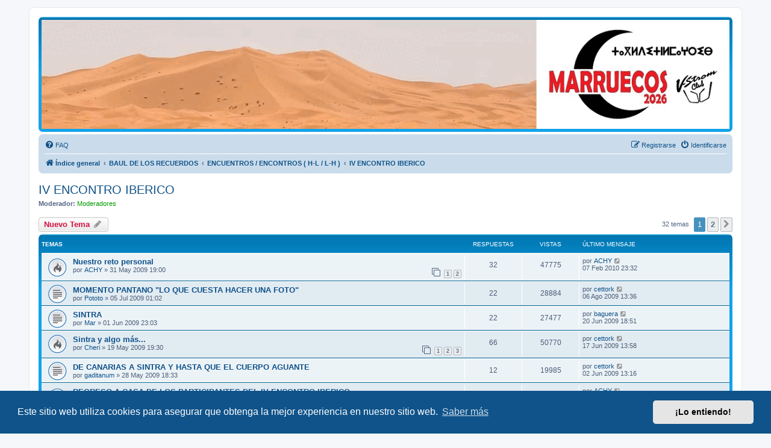

--- FILE ---
content_type: text/html; charset=UTF-8
request_url: https://vstromclub.es/viewforum.php?f=69&sid=d41e39acad492378a9db8be39f532e99
body_size: 11764
content:
<!DOCTYPE html>
<html dir="ltr" lang="es">
<head>
<meta charset="utf-8" />
<meta http-equiv="X-UA-Compatible" content="IE=edge">
<meta name="viewport" content="width=device-width, initial-scale=1" />

        <link href="./mobiquo/smartbanner/manifest.json" rel="manifest">
        
        <meta name="apple-itunes-app" content="app-id=307880732, affiliate-data=at=10lR7C, app-argument=tapatalk://www.vstromclub.es/?ttfid=36161&fid=69&page=1&perpage=25&location=forum" />
        
<title>IV ENCONTRO IBERICO - www.vstromclub.es</title>


	<link rel="canonical" href="https://www.vstromclub.es/viewforum.php?f=69">

<!--
	phpBB style name: prosilver
	Based on style:   prosilver (this is the default phpBB3 style)
	Original author:  Tom Beddard ( http://www.subBlue.com/ )
	Modified by:
-->

<link href="./assets/css/font-awesome.min.css?assets_version=50" rel="stylesheet">
<link href="./styles/prosilver/theme/stylesheet.css?assets_version=50" rel="stylesheet">
<link href="./styles/prosilver/theme/es/stylesheet.css?assets_version=50" rel="stylesheet">



	<link href="./assets/cookieconsent/cookieconsent.min.css?assets_version=50" rel="stylesheet">

<!--[if lte IE 9]>
	<link href="./styles/prosilver/theme/tweaks.css?assets_version=50" rel="stylesheet">
<![endif]-->

    
<link href="./ext/hifikabin/headerbanner/styles/prosilver/theme/headerbanner.css?assets_version=50" rel="stylesheet" media="screen">


<script>
	(function(i,s,o,g,r,a,m){i['GoogleAnalyticsObject']=r;i[r]=i[r]||function(){
	(i[r].q=i[r].q||[]).push(arguments)},i[r].l=1*new Date();a=s.createElement(o),
	m=s.getElementsByTagName(o)[0];a.async=1;a.src=g;m.parentNode.insertBefore(a,m)
	})(window,document,'script','//www.google-analytics.com/analytics.js','ga');

	ga('create', 'UA-28105613-1', 'auto');
	ga('send', 'pageview');
</script>

</head>
<body id="phpbb" class="nojs notouch section-viewforum ltr ">


<div id="wrap" class="wrap">
	<a id="top" class="top-anchor" accesskey="t"></a>
	<div id="page-header">
		<div class="headerbar" role="banner">
					<div class="inner">

			<div id="site-description" class="site-description">
		<a id="logo" class="logo" href="./index.php?sid=ab672589ac2426953e6c2f01fbf165e6" title="Índice general">
					<span class="site_logo"></span>
				</a>
				<h1>www.vstromclub.es</h1>
				<p>Foro para apasionados de la moto</p>
				<p class="skiplink"><a href="#start_here">Obviar</a></p>
			</div>

									
			</div>
			    <div class="banner-header">
        <div style="position:absolute; z-index:-100;">
            <h1>www.vstromclub.es</h1>
            <p>Foro para apasionados de la moto</p>
			<p class="skiplink"><a href="#start_here">Obviar</a></p>
        </div>
        <div class="header-banner">
            <a href="./index.php?sid=ab672589ac2426953e6c2f01fbf165e6" title="Índice general"><img class="header-banner" style="width:100%; border-radius:px; width:px;" src="https://www.vstromclub.es/styles/prosilver/imageset/site_logo.gif" alt="Índice general"></a>
        </div>
    </div>
		</div>
				<div class="navbar" role="navigation">
	<div class="inner">

	<ul id="nav-main" class="nav-main linklist" role="menubar">

		<li id="quick-links" class="quick-links dropdown-container responsive-menu hidden" data-skip-responsive="true">
			<a href="#" class="dropdown-trigger">
				<i class="icon fa-bars fa-fw" aria-hidden="true"></i><span>Enlaces rápidos</span>
			</a>
			<div class="dropdown">
				<div class="pointer"><div class="pointer-inner"></div></div>
				<ul class="dropdown-contents" role="menu">
					
					
										<li class="separator"></li>

									</ul>
			</div>
		</li>

				<li data-skip-responsive="true">
			<a href="/app.php/help/faq?sid=ab672589ac2426953e6c2f01fbf165e6" rel="help" title="Preguntas Frecuentes" role="menuitem">
				<i class="icon fa-question-circle fa-fw" aria-hidden="true"></i><span>FAQ</span>
			</a>
		</li>
						
			<li class="rightside"  data-skip-responsive="true">
			<a href="./ucp.php?mode=login&amp;redirect=viewforum.php%3Ff%3D69&amp;sid=ab672589ac2426953e6c2f01fbf165e6" title="Identificarse" accesskey="x" role="menuitem">
				<i class="icon fa-power-off fa-fw" aria-hidden="true"></i><span>Identificarse</span>
			</a>
		</li>
					<li class="rightside" data-skip-responsive="true">
				<a href="./ucp.php?mode=register&amp;sid=ab672589ac2426953e6c2f01fbf165e6" role="menuitem">
					<i class="icon fa-pencil-square-o  fa-fw" aria-hidden="true"></i><span>Registrarse</span>
				</a>
			</li>
						</ul>

	<ul id="nav-breadcrumbs" class="nav-breadcrumbs linklist navlinks" role="menubar">
				
		
		<li class="breadcrumbs" itemscope itemtype="https://schema.org/BreadcrumbList">

			
							<span class="crumb" itemtype="https://schema.org/ListItem" itemprop="itemListElement" itemscope><a itemprop="item" href="./index.php?sid=ab672589ac2426953e6c2f01fbf165e6" accesskey="h" data-navbar-reference="index"><i class="icon fa-home fa-fw"></i><span itemprop="name">Índice general</span></a><meta itemprop="position" content="1" /></span>

											
								<span class="crumb" itemtype="https://schema.org/ListItem" itemprop="itemListElement" itemscope data-forum-id="62"><a itemprop="item" href="./viewforum.php?f=62&amp;sid=ab672589ac2426953e6c2f01fbf165e6"><span itemprop="name">BAUL DE LOS RECUERDOS</span></a><meta itemprop="position" content="2" /></span>
															
								<span class="crumb" itemtype="https://schema.org/ListItem" itemprop="itemListElement" itemscope data-forum-id="92"><a itemprop="item" href="./viewforum.php?f=92&amp;sid=ab672589ac2426953e6c2f01fbf165e6"><span itemprop="name">ENCUENTROS / ENCONTROS ( H-L / L-H )</span></a><meta itemprop="position" content="3" /></span>
															
								<span class="crumb" itemtype="https://schema.org/ListItem" itemprop="itemListElement" itemscope data-forum-id="69"><a itemprop="item" href="./viewforum.php?f=69&amp;sid=ab672589ac2426953e6c2f01fbf165e6"><span itemprop="name">IV ENCONTRO IBERICO</span></a><meta itemprop="position" content="4" /></span>
							
					</li>

		
			</ul>

	</div>
</div>
	</div>

	
	<a id="start_here" class="anchor"></a>
	<div id="page-body" class="page-body" role="main">
		
		<h2 class="forum-title"><a href="./viewforum.php?f=69&amp;sid=ab672589ac2426953e6c2f01fbf165e6">IV ENCONTRO IBERICO</a></h2>
<div>
	<!-- NOTE: remove the style="display: none" when you want to have the forum description on the forum body -->
	<div style="display: none !important;">15, 16 y 17 de mayo de 2009 - Sintra (Portugal)<br /></div>	<p><strong>Moderador:</strong> <a style="color:#009900;" href="./memberlist.php?mode=group&amp;g=5674&amp;sid=ab672589ac2426953e6c2f01fbf165e6">Moderadores</a></p></div>



	<div class="action-bar bar-top">

				
		<a href="./posting.php?mode=post&amp;f=69&amp;sid=ab672589ac2426953e6c2f01fbf165e6" class="button" title="Publicar un nuevo tema">
							<span>Nuevo Tema</span> <i class="icon fa-pencil fa-fw" aria-hidden="true"></i>
					</a>
				
	
	<div class="pagination">
				32 temas
					<ul>
		<li class="active"><span>1</span></li>
				<li><a class="button" href="./viewforum.php?f=69&amp;sid=ab672589ac2426953e6c2f01fbf165e6&amp;start=25" role="button">2</a></li>
				<li class="arrow next"><a class="button button-icon-only" href="./viewforum.php?f=69&amp;sid=ab672589ac2426953e6c2f01fbf165e6&amp;start=25" rel="next" role="button"><i class="icon fa-chevron-right fa-fw" aria-hidden="true"></i><span class="sr-only">Siguiente</span></a></li>
	</ul>
			</div>

	</div>




	
			<div class="forumbg">
		<div class="inner">
		<ul class="topiclist">
			<li class="header">
				<dl class="row-item">
					<dt><div class="list-inner">Temas</div></dt>
					<dd class="posts">Respuestas</dd>
					<dd class="views">Vistas</dd>
					<dd class="lastpost"><span>Último mensaje</span></dd>
				</dl>
			</li>
		</ul>
		<ul class="topiclist topics">
	
				<li class="row bg1">
						<dl class="row-item topic_read_hot">
				<dt title="No hay mensajes sin leer">
										<div class="list-inner">
																		<a href="./viewtopic.php?t=37096&amp;sid=ab672589ac2426953e6c2f01fbf165e6" class="topictitle">Nuestro reto personal</a>																								<br />
						
												<div class="responsive-show" style="display: none;">
							Último mensaje por <a href="./memberlist.php?mode=viewprofile&amp;u=1004&amp;sid=ab672589ac2426953e6c2f01fbf165e6" class="username">ACHY</a> &laquo; <a href="./viewtopic.php?p=710214&amp;sid=ab672589ac2426953e6c2f01fbf165e6#p710214" title="Ir al último mensaje"><time datetime="2010-02-07T22:32:43+00:00">07 Feb 2010 23:32</time></a>
													</div>
														<span class="responsive-show left-box" style="display: none;">Respuestas: <strong>32</strong></span>
													
						<div class="topic-poster responsive-hide left-box">
																												por <a href="./memberlist.php?mode=viewprofile&amp;u=1004&amp;sid=ab672589ac2426953e6c2f01fbf165e6" class="username">ACHY</a> &raquo; <time datetime="2009-05-31T17:00:58+00:00">31 May 2009 19:00</time>
																				</div>

												<div class="pagination">
							<span><i class="icon fa-clone fa-fw" aria-hidden="true"></i></span>
							<ul>
															<li><a class="button" href="./viewtopic.php?t=37096&amp;sid=ab672589ac2426953e6c2f01fbf165e6">1</a></li>
																							<li><a class="button" href="./viewtopic.php?t=37096&amp;sid=ab672589ac2426953e6c2f01fbf165e6&amp;start=25">2</a></li>
																																													</ul>
						</div>
						
											</div>
				</dt>
				<dd class="posts">32 <dfn>Respuestas</dfn></dd>
				<dd class="views">47775 <dfn>Vistas</dfn></dd>
				<dd class="lastpost">
					<span><dfn>Último mensaje </dfn>por <a href="./memberlist.php?mode=viewprofile&amp;u=1004&amp;sid=ab672589ac2426953e6c2f01fbf165e6" class="username">ACHY</a>													<a href="./viewtopic.php?p=710214&amp;sid=ab672589ac2426953e6c2f01fbf165e6#p710214" title="Ir al último mensaje">
								<i class="icon fa-external-link-square fa-fw icon-lightgray icon-md" aria-hidden="true"></i><span class="sr-only"></span>
							</a>
												<br /><time datetime="2010-02-07T22:32:43+00:00">07 Feb 2010 23:32</time>
					</span>
				</dd>
			</dl>
					</li>
		
	

	
	
				<li class="row bg2">
						<dl class="row-item topic_read">
				<dt title="No hay mensajes sin leer">
										<div class="list-inner">
																		<a href="./viewtopic.php?t=37937&amp;sid=ab672589ac2426953e6c2f01fbf165e6" class="topictitle">MOMENTO PANTANO &quot;LO QUE CUESTA HACER UNA FOTO&quot;</a>																								<br />
						
												<div class="responsive-show" style="display: none;">
							Último mensaje por <a href="./memberlist.php?mode=viewprofile&amp;u=3428&amp;sid=ab672589ac2426953e6c2f01fbf165e6" class="username">cettork</a> &laquo; <a href="./viewtopic.php?p=615590&amp;sid=ab672589ac2426953e6c2f01fbf165e6#p615590" title="Ir al último mensaje"><time datetime="2009-08-06T11:36:13+00:00">06 Ago 2009 13:36</time></a>
													</div>
														<span class="responsive-show left-box" style="display: none;">Respuestas: <strong>22</strong></span>
													
						<div class="topic-poster responsive-hide left-box">
																												por <a href="./memberlist.php?mode=viewprofile&amp;u=6701&amp;sid=ab672589ac2426953e6c2f01fbf165e6" class="username">Pototo</a> &raquo; <time datetime="2009-07-04T23:02:54+00:00">05 Jul 2009 01:02</time>
																				</div>

						
											</div>
				</dt>
				<dd class="posts">22 <dfn>Respuestas</dfn></dd>
				<dd class="views">28884 <dfn>Vistas</dfn></dd>
				<dd class="lastpost">
					<span><dfn>Último mensaje </dfn>por <a href="./memberlist.php?mode=viewprofile&amp;u=3428&amp;sid=ab672589ac2426953e6c2f01fbf165e6" class="username">cettork</a>													<a href="./viewtopic.php?p=615590&amp;sid=ab672589ac2426953e6c2f01fbf165e6#p615590" title="Ir al último mensaje">
								<i class="icon fa-external-link-square fa-fw icon-lightgray icon-md" aria-hidden="true"></i><span class="sr-only"></span>
							</a>
												<br /><time datetime="2009-08-06T11:36:13+00:00">06 Ago 2009 13:36</time>
					</span>
				</dd>
			</dl>
					</li>
		
	

	
	
				<li class="row bg1">
						<dl class="row-item topic_read">
				<dt title="No hay mensajes sin leer">
										<div class="list-inner">
																		<a href="./viewtopic.php?t=37126&amp;sid=ab672589ac2426953e6c2f01fbf165e6" class="topictitle">SINTRA</a>																								<br />
						
												<div class="responsive-show" style="display: none;">
							Último mensaje por <a href="./memberlist.php?mode=viewprofile&amp;u=2902&amp;sid=ab672589ac2426953e6c2f01fbf165e6" class="username">baguera</a> &laquo; <a href="./viewtopic.php?p=594960&amp;sid=ab672589ac2426953e6c2f01fbf165e6#p594960" title="Ir al último mensaje"><time datetime="2009-06-20T16:51:42+00:00">20 Jun 2009 18:51</time></a>
													</div>
														<span class="responsive-show left-box" style="display: none;">Respuestas: <strong>22</strong></span>
													
						<div class="topic-poster responsive-hide left-box">
																												por <a href="./memberlist.php?mode=viewprofile&amp;u=5273&amp;sid=ab672589ac2426953e6c2f01fbf165e6" class="username">Mar</a> &raquo; <time datetime="2009-06-01T21:03:32+00:00">01 Jun 2009 23:03</time>
																				</div>

						
											</div>
				</dt>
				<dd class="posts">22 <dfn>Respuestas</dfn></dd>
				<dd class="views">27477 <dfn>Vistas</dfn></dd>
				<dd class="lastpost">
					<span><dfn>Último mensaje </dfn>por <a href="./memberlist.php?mode=viewprofile&amp;u=2902&amp;sid=ab672589ac2426953e6c2f01fbf165e6" class="username">baguera</a>													<a href="./viewtopic.php?p=594960&amp;sid=ab672589ac2426953e6c2f01fbf165e6#p594960" title="Ir al último mensaje">
								<i class="icon fa-external-link-square fa-fw icon-lightgray icon-md" aria-hidden="true"></i><span class="sr-only"></span>
							</a>
												<br /><time datetime="2009-06-20T16:51:42+00:00">20 Jun 2009 18:51</time>
					</span>
				</dd>
			</dl>
					</li>
		
	

	
	
				<li class="row bg2">
						<dl class="row-item topic_read_hot">
				<dt title="No hay mensajes sin leer">
										<div class="list-inner">
																		<a href="./viewtopic.php?t=36801&amp;sid=ab672589ac2426953e6c2f01fbf165e6" class="topictitle">Sintra y algo más...</a>																								<br />
						
												<div class="responsive-show" style="display: none;">
							Último mensaje por <a href="./memberlist.php?mode=viewprofile&amp;u=3428&amp;sid=ab672589ac2426953e6c2f01fbf165e6" class="username">cettork</a> &laquo; <a href="./viewtopic.php?p=593078&amp;sid=ab672589ac2426953e6c2f01fbf165e6#p593078" title="Ir al último mensaje"><time datetime="2009-06-17T11:58:53+00:00">17 Jun 2009 13:58</time></a>
													</div>
														<span class="responsive-show left-box" style="display: none;">Respuestas: <strong>66</strong></span>
													
						<div class="topic-poster responsive-hide left-box">
																												por <a href="./memberlist.php?mode=viewprofile&amp;u=1636&amp;sid=ab672589ac2426953e6c2f01fbf165e6" class="username">Cheri</a> &raquo; <time datetime="2009-05-19T17:30:57+00:00">19 May 2009 19:30</time>
																				</div>

												<div class="pagination">
							<span><i class="icon fa-clone fa-fw" aria-hidden="true"></i></span>
							<ul>
															<li><a class="button" href="./viewtopic.php?t=36801&amp;sid=ab672589ac2426953e6c2f01fbf165e6">1</a></li>
																							<li><a class="button" href="./viewtopic.php?t=36801&amp;sid=ab672589ac2426953e6c2f01fbf165e6&amp;start=25">2</a></li>
																							<li><a class="button" href="./viewtopic.php?t=36801&amp;sid=ab672589ac2426953e6c2f01fbf165e6&amp;start=50">3</a></li>
																																													</ul>
						</div>
						
											</div>
				</dt>
				<dd class="posts">66 <dfn>Respuestas</dfn></dd>
				<dd class="views">50770 <dfn>Vistas</dfn></dd>
				<dd class="lastpost">
					<span><dfn>Último mensaje </dfn>por <a href="./memberlist.php?mode=viewprofile&amp;u=3428&amp;sid=ab672589ac2426953e6c2f01fbf165e6" class="username">cettork</a>													<a href="./viewtopic.php?p=593078&amp;sid=ab672589ac2426953e6c2f01fbf165e6#p593078" title="Ir al último mensaje">
								<i class="icon fa-external-link-square fa-fw icon-lightgray icon-md" aria-hidden="true"></i><span class="sr-only"></span>
							</a>
												<br /><time datetime="2009-06-17T11:58:53+00:00">17 Jun 2009 13:58</time>
					</span>
				</dd>
			</dl>
					</li>
		
	

	
	
				<li class="row bg1">
						<dl class="row-item topic_read">
				<dt title="No hay mensajes sin leer">
										<div class="list-inner">
																		<a href="./viewtopic.php?t=37034&amp;sid=ab672589ac2426953e6c2f01fbf165e6" class="topictitle">DE CANARIAS A SINTRA Y HASTA QUE EL CUERPO AGUANTE</a>																								<br />
						
												<div class="responsive-show" style="display: none;">
							Último mensaje por <a href="./memberlist.php?mode=viewprofile&amp;u=3428&amp;sid=ab672589ac2426953e6c2f01fbf165e6" class="username">cettork</a> &laquo; <a href="./viewtopic.php?p=585035&amp;sid=ab672589ac2426953e6c2f01fbf165e6#p585035" title="Ir al último mensaje"><time datetime="2009-06-02T11:16:48+00:00">02 Jun 2009 13:16</time></a>
													</div>
														<span class="responsive-show left-box" style="display: none;">Respuestas: <strong>12</strong></span>
													
						<div class="topic-poster responsive-hide left-box">
																												por <a href="./memberlist.php?mode=viewprofile&amp;u=3463&amp;sid=ab672589ac2426953e6c2f01fbf165e6" class="username">gaditanum</a> &raquo; <time datetime="2009-05-28T16:33:16+00:00">28 May 2009 18:33</time>
																				</div>

						
											</div>
				</dt>
				<dd class="posts">12 <dfn>Respuestas</dfn></dd>
				<dd class="views">19985 <dfn>Vistas</dfn></dd>
				<dd class="lastpost">
					<span><dfn>Último mensaje </dfn>por <a href="./memberlist.php?mode=viewprofile&amp;u=3428&amp;sid=ab672589ac2426953e6c2f01fbf165e6" class="username">cettork</a>													<a href="./viewtopic.php?p=585035&amp;sid=ab672589ac2426953e6c2f01fbf165e6#p585035" title="Ir al último mensaje">
								<i class="icon fa-external-link-square fa-fw icon-lightgray icon-md" aria-hidden="true"></i><span class="sr-only"></span>
							</a>
												<br /><time datetime="2009-06-02T11:16:48+00:00">02 Jun 2009 13:16</time>
					</span>
				</dd>
			</dl>
					</li>
		
	

	
	
				<li class="row bg2">
						<dl class="row-item topic_read_hot">
				<dt title="No hay mensajes sin leer">
										<div class="list-inner">
																		<a href="./viewtopic.php?t=36756&amp;sid=ab672589ac2426953e6c2f01fbf165e6" class="topictitle">REGRESO A CASA DE LOS PARTICIPANTES DEL IV ENCONTRO IBERICO</a>																								<br />
						
												<div class="responsive-show" style="display: none;">
							Último mensaje por <a href="./memberlist.php?mode=viewprofile&amp;u=1004&amp;sid=ab672589ac2426953e6c2f01fbf165e6" class="username">ACHY</a> &laquo; <a href="./viewtopic.php?p=583934&amp;sid=ab672589ac2426953e6c2f01fbf165e6#p583934" title="Ir al último mensaje"><time datetime="2009-05-30T22:27:24+00:00">31 May 2009 00:27</time></a>
													</div>
														<span class="responsive-show left-box" style="display: none;">Respuestas: <strong>81</strong></span>
													
						<div class="topic-poster responsive-hide left-box">
																												por <a href="./memberlist.php?mode=viewprofile&amp;u=541&amp;sid=ab672589ac2426953e6c2f01fbf165e6" class="username">Cisco</a> &raquo; <time datetime="2009-05-17T20:08:25+00:00">17 May 2009 22:08</time>
																				</div>

												<div class="pagination">
							<span><i class="icon fa-clone fa-fw" aria-hidden="true"></i></span>
							<ul>
															<li><a class="button" href="./viewtopic.php?t=36756&amp;sid=ab672589ac2426953e6c2f01fbf165e6">1</a></li>
																							<li><a class="button" href="./viewtopic.php?t=36756&amp;sid=ab672589ac2426953e6c2f01fbf165e6&amp;start=25">2</a></li>
																							<li><a class="button" href="./viewtopic.php?t=36756&amp;sid=ab672589ac2426953e6c2f01fbf165e6&amp;start=50">3</a></li>
																							<li><a class="button" href="./viewtopic.php?t=36756&amp;sid=ab672589ac2426953e6c2f01fbf165e6&amp;start=75">4</a></li>
																																													</ul>
						</div>
						
											</div>
				</dt>
				<dd class="posts">81 <dfn>Respuestas</dfn></dd>
				<dd class="views">58269 <dfn>Vistas</dfn></dd>
				<dd class="lastpost">
					<span><dfn>Último mensaje </dfn>por <a href="./memberlist.php?mode=viewprofile&amp;u=1004&amp;sid=ab672589ac2426953e6c2f01fbf165e6" class="username">ACHY</a>													<a href="./viewtopic.php?p=583934&amp;sid=ab672589ac2426953e6c2f01fbf165e6#p583934" title="Ir al último mensaje">
								<i class="icon fa-external-link-square fa-fw icon-lightgray icon-md" aria-hidden="true"></i><span class="sr-only"></span>
							</a>
												<br /><time datetime="2009-05-30T22:27:24+00:00">31 May 2009 00:27</time>
					</span>
				</dd>
			</dl>
					</li>
		
	

	
	
				<li class="row bg1">
						<dl class="row-item topic_read_hot">
				<dt title="No hay mensajes sin leer">
										<div class="list-inner">
																		<a href="./viewtopic.php?t=36803&amp;sid=ab672589ac2426953e6c2f01fbf165e6" class="topictitle">VIDEOMONTAJE de SINTRA</a>																								<br />
						
												<div class="responsive-show" style="display: none;">
							Último mensaje por <a href="./memberlist.php?mode=viewprofile&amp;u=5671&amp;sid=ab672589ac2426953e6c2f01fbf165e6" class="username">IVAN</a> &laquo; <a href="./viewtopic.php?p=582971&amp;sid=ab672589ac2426953e6c2f01fbf165e6#p582971" title="Ir al último mensaje"><time datetime="2009-05-28T14:13:36+00:00">28 May 2009 16:13</time></a>
													</div>
														<span class="responsive-show left-box" style="display: none;">Respuestas: <strong>32</strong></span>
													
						<div class="topic-poster responsive-hide left-box">
																												por <a href="./memberlist.php?mode=viewprofile&amp;u=6714&amp;sid=ab672589ac2426953e6c2f01fbf165e6" class="username">KOLDAK</a> &raquo; <time datetime="2009-05-19T18:29:56+00:00">19 May 2009 20:29</time>
																				</div>

												<div class="pagination">
							<span><i class="icon fa-clone fa-fw" aria-hidden="true"></i></span>
							<ul>
															<li><a class="button" href="./viewtopic.php?t=36803&amp;sid=ab672589ac2426953e6c2f01fbf165e6">1</a></li>
																							<li><a class="button" href="./viewtopic.php?t=36803&amp;sid=ab672589ac2426953e6c2f01fbf165e6&amp;start=25">2</a></li>
																																													</ul>
						</div>
						
											</div>
				</dt>
				<dd class="posts">32 <dfn>Respuestas</dfn></dd>
				<dd class="views">31596 <dfn>Vistas</dfn></dd>
				<dd class="lastpost">
					<span><dfn>Último mensaje </dfn>por <a href="./memberlist.php?mode=viewprofile&amp;u=5671&amp;sid=ab672589ac2426953e6c2f01fbf165e6" class="username">IVAN</a>													<a href="./viewtopic.php?p=582971&amp;sid=ab672589ac2426953e6c2f01fbf165e6#p582971" title="Ir al último mensaje">
								<i class="icon fa-external-link-square fa-fw icon-lightgray icon-md" aria-hidden="true"></i><span class="sr-only"></span>
							</a>
												<br /><time datetime="2009-05-28T14:13:36+00:00">28 May 2009 16:13</time>
					</span>
				</dd>
			</dl>
					</li>
		
	

	
	
				<li class="row bg2">
						<dl class="row-item topic_read_hot">
				<dt title="No hay mensajes sin leer">
										<div class="list-inner">
																		<a href="./viewtopic.php?t=36778&amp;sid=ab672589ac2426953e6c2f01fbf165e6" class="topictitle">Fotos IV CONCENTRACION IBERICA EN SINTRA-PORTUGAL</a>																								<br />
						
												<div class="responsive-show" style="display: none;">
							Último mensaje por <a href="./memberlist.php?mode=viewprofile&amp;u=2066&amp;sid=ab672589ac2426953e6c2f01fbf165e6" class="username">ppmahou</a> &laquo; <a href="./viewtopic.php?p=581482&amp;sid=ab672589ac2426953e6c2f01fbf165e6#p581482" title="Ir al último mensaje"><time datetime="2009-05-25T20:59:07+00:00">25 May 2009 22:59</time></a>
													</div>
														<span class="responsive-show left-box" style="display: none;">Respuestas: <strong>25</strong></span>
													
						<div class="topic-poster responsive-hide left-box">
																												por <a href="./memberlist.php?mode=viewprofile&amp;u=3197&amp;sid=ab672589ac2426953e6c2f01fbf165e6" class="username">MUAD</a> &raquo; <time datetime="2009-05-18T20:14:01+00:00">18 May 2009 22:14</time>
																				</div>

												<div class="pagination">
							<span><i class="icon fa-clone fa-fw" aria-hidden="true"></i></span>
							<ul>
															<li><a class="button" href="./viewtopic.php?t=36778&amp;sid=ab672589ac2426953e6c2f01fbf165e6">1</a></li>
																							<li><a class="button" href="./viewtopic.php?t=36778&amp;sid=ab672589ac2426953e6c2f01fbf165e6&amp;start=25">2</a></li>
																																													</ul>
						</div>
						
											</div>
				</dt>
				<dd class="posts">25 <dfn>Respuestas</dfn></dd>
				<dd class="views">29318 <dfn>Vistas</dfn></dd>
				<dd class="lastpost">
					<span><dfn>Último mensaje </dfn>por <a href="./memberlist.php?mode=viewprofile&amp;u=2066&amp;sid=ab672589ac2426953e6c2f01fbf165e6" class="username">ppmahou</a>													<a href="./viewtopic.php?p=581482&amp;sid=ab672589ac2426953e6c2f01fbf165e6#p581482" title="Ir al último mensaje">
								<i class="icon fa-external-link-square fa-fw icon-lightgray icon-md" aria-hidden="true"></i><span class="sr-only"></span>
							</a>
												<br /><time datetime="2009-05-25T20:59:07+00:00">25 May 2009 22:59</time>
					</span>
				</dd>
			</dl>
					</li>
		
	

	
	
				<li class="row bg1">
						<dl class="row-item topic_read_hot">
				<dt title="No hay mensajes sin leer">
										<div class="list-inner">
																		<a href="./viewtopic.php?t=36753&amp;sid=ab672589ac2426953e6c2f01fbf165e6" class="topictitle">HAN SECUESTRADO LA BANDERA DEL IV ENCONTRO ¡¡¡</a>																								<br />
						
												<div class="responsive-show" style="display: none;">
							Último mensaje por <a href="./memberlist.php?mode=viewprofile&amp;u=3428&amp;sid=ab672589ac2426953e6c2f01fbf165e6" class="username">cettork</a> &laquo; <a href="./viewtopic.php?p=580279&amp;sid=ab672589ac2426953e6c2f01fbf165e6#p580279" title="Ir al último mensaje"><time datetime="2009-05-23T19:52:47+00:00">23 May 2009 21:52</time></a>
													</div>
														<span class="responsive-show left-box" style="display: none;">Respuestas: <strong>41</strong></span>
													
						<div class="topic-poster responsive-hide left-box">
																												por <a href="./memberlist.php?mode=viewprofile&amp;u=3428&amp;sid=ab672589ac2426953e6c2f01fbf165e6" class="username">cettork</a> &raquo; <time datetime="2009-05-17T19:38:47+00:00">17 May 2009 21:38</time>
																				</div>

												<div class="pagination">
							<span><i class="icon fa-clone fa-fw" aria-hidden="true"></i></span>
							<ul>
															<li><a class="button" href="./viewtopic.php?t=36753&amp;sid=ab672589ac2426953e6c2f01fbf165e6">1</a></li>
																							<li><a class="button" href="./viewtopic.php?t=36753&amp;sid=ab672589ac2426953e6c2f01fbf165e6&amp;start=25">2</a></li>
																																													</ul>
						</div>
						
											</div>
				</dt>
				<dd class="posts">41 <dfn>Respuestas</dfn></dd>
				<dd class="views">37847 <dfn>Vistas</dfn></dd>
				<dd class="lastpost">
					<span><dfn>Último mensaje </dfn>por <a href="./memberlist.php?mode=viewprofile&amp;u=3428&amp;sid=ab672589ac2426953e6c2f01fbf165e6" class="username">cettork</a>													<a href="./viewtopic.php?p=580279&amp;sid=ab672589ac2426953e6c2f01fbf165e6#p580279" title="Ir al último mensaje">
								<i class="icon fa-external-link-square fa-fw icon-lightgray icon-md" aria-hidden="true"></i><span class="sr-only"></span>
							</a>
												<br /><time datetime="2009-05-23T19:52:47+00:00">23 May 2009 21:52</time>
					</span>
				</dd>
			</dl>
					</li>
		
	

	
	
				<li class="row bg2">
						<dl class="row-item topic_read">
				<dt title="No hay mensajes sin leer">
										<div class="list-inner">
																		<a href="./viewtopic.php?t=36759&amp;sid=ab672589ac2426953e6c2f01fbf165e6" class="topictitle">Fotos IV Encuentro...los Andaluces ahí</a>																								<br />
						
												<div class="responsive-show" style="display: none;">
							Último mensaje por <a href="./memberlist.php?mode=viewprofile&amp;u=5323&amp;sid=ab672589ac2426953e6c2f01fbf165e6" style="color: #009900;" class="username-coloured">Triskel</a> &laquo; <a href="./viewtopic.php?p=580165&amp;sid=ab672589ac2426953e6c2f01fbf165e6#p580165" title="Ir al último mensaje"><time datetime="2009-05-23T14:58:37+00:00">23 May 2009 16:58</time></a>
													</div>
														<span class="responsive-show left-box" style="display: none;">Respuestas: <strong>12</strong></span>
													
						<div class="topic-poster responsive-hide left-box">
																												por <a href="./memberlist.php?mode=viewprofile&amp;u=5131&amp;sid=ab672589ac2426953e6c2f01fbf165e6" class="username">Rutaman</a> &raquo; <time datetime="2009-05-18T08:31:35+00:00">18 May 2009 10:31</time>
																				</div>

						
											</div>
				</dt>
				<dd class="posts">12 <dfn>Respuestas</dfn></dd>
				<dd class="views">16491 <dfn>Vistas</dfn></dd>
				<dd class="lastpost">
					<span><dfn>Último mensaje </dfn>por <a href="./memberlist.php?mode=viewprofile&amp;u=5323&amp;sid=ab672589ac2426953e6c2f01fbf165e6" style="color: #009900;" class="username-coloured">Triskel</a>													<a href="./viewtopic.php?p=580165&amp;sid=ab672589ac2426953e6c2f01fbf165e6#p580165" title="Ir al último mensaje">
								<i class="icon fa-external-link-square fa-fw icon-lightgray icon-md" aria-hidden="true"></i><span class="sr-only"></span>
							</a>
												<br /><time datetime="2009-05-23T14:58:37+00:00">23 May 2009 16:58</time>
					</span>
				</dd>
			</dl>
					</li>
		
	

	
	
				<li class="row bg1">
						<dl class="row-item topic_read">
				<dt title="No hay mensajes sin leer">
										<div class="list-inner">
																		<a href="./viewtopic.php?t=36754&amp;sid=ab672589ac2426953e6c2f01fbf165e6" class="topictitle">Esas  fotos!!!</a>																								<br />
						
												<div class="responsive-show" style="display: none;">
							Último mensaje por <a href="./memberlist.php?mode=viewprofile&amp;u=195&amp;sid=ab672589ac2426953e6c2f01fbf165e6" class="username">Plegatin</a> &laquo; <a href="./viewtopic.php?p=580026&amp;sid=ab672589ac2426953e6c2f01fbf165e6#p580026" title="Ir al último mensaje"><time datetime="2009-05-23T06:13:12+00:00">23 May 2009 08:13</time></a>
													</div>
														<span class="responsive-show left-box" style="display: none;">Respuestas: <strong>21</strong></span>
													
						<div class="topic-poster responsive-hide left-box">
																												por <a href="./memberlist.php?mode=viewprofile&amp;u=5885&amp;sid=ab672589ac2426953e6c2f01fbf165e6" class="username">spoulakk</a> &raquo; <time datetime="2009-05-17T19:50:20+00:00">17 May 2009 21:50</time>
																				</div>

						
											</div>
				</dt>
				<dd class="posts">21 <dfn>Respuestas</dfn></dd>
				<dd class="views">25304 <dfn>Vistas</dfn></dd>
				<dd class="lastpost">
					<span><dfn>Último mensaje </dfn>por <a href="./memberlist.php?mode=viewprofile&amp;u=195&amp;sid=ab672589ac2426953e6c2f01fbf165e6" class="username">Plegatin</a>													<a href="./viewtopic.php?p=580026&amp;sid=ab672589ac2426953e6c2f01fbf165e6#p580026" title="Ir al último mensaje">
								<i class="icon fa-external-link-square fa-fw icon-lightgray icon-md" aria-hidden="true"></i><span class="sr-only"></span>
							</a>
												<br /><time datetime="2009-05-23T06:13:12+00:00">23 May 2009 08:13</time>
					</span>
				</dd>
			</dl>
					</li>
		
	

	
	
				<li class="row bg2">
						<dl class="row-item topic_read_hot">
				<dt title="No hay mensajes sin leer">
										<div class="list-inner">
																		<a href="./viewtopic.php?t=36781&amp;sid=ab672589ac2426953e6c2f01fbf165e6" class="topictitle">Crónica IV Encontro Iberico... la historia del secuestro</a>																								<br />
						
												<div class="responsive-show" style="display: none;">
							Último mensaje por <a href="./memberlist.php?mode=viewprofile&amp;u=4009&amp;sid=ab672589ac2426953e6c2f01fbf165e6" class="username">PERIGUAY</a> &laquo; <a href="./viewtopic.php?p=579814&amp;sid=ab672589ac2426953e6c2f01fbf165e6#p579814" title="Ir al último mensaje"><time datetime="2009-05-22T17:19:25+00:00">22 May 2009 19:19</time></a>
													</div>
														<span class="responsive-show left-box" style="display: none;">Respuestas: <strong>32</strong></span>
													
						<div class="topic-poster responsive-hide left-box">
																												por <a href="./memberlist.php?mode=viewprofile&amp;u=3428&amp;sid=ab672589ac2426953e6c2f01fbf165e6" class="username">cettork</a> &raquo; <time datetime="2009-05-18T22:38:53+00:00">19 May 2009 00:38</time>
																				</div>

												<div class="pagination">
							<span><i class="icon fa-clone fa-fw" aria-hidden="true"></i></span>
							<ul>
															<li><a class="button" href="./viewtopic.php?t=36781&amp;sid=ab672589ac2426953e6c2f01fbf165e6">1</a></li>
																							<li><a class="button" href="./viewtopic.php?t=36781&amp;sid=ab672589ac2426953e6c2f01fbf165e6&amp;start=25">2</a></li>
																																													</ul>
						</div>
						
											</div>
				</dt>
				<dd class="posts">32 <dfn>Respuestas</dfn></dd>
				<dd class="views">35640 <dfn>Vistas</dfn></dd>
				<dd class="lastpost">
					<span><dfn>Último mensaje </dfn>por <a href="./memberlist.php?mode=viewprofile&amp;u=4009&amp;sid=ab672589ac2426953e6c2f01fbf165e6" class="username">PERIGUAY</a>													<a href="./viewtopic.php?p=579814&amp;sid=ab672589ac2426953e6c2f01fbf165e6#p579814" title="Ir al último mensaje">
								<i class="icon fa-external-link-square fa-fw icon-lightgray icon-md" aria-hidden="true"></i><span class="sr-only"></span>
							</a>
												<br /><time datetime="2009-05-22T17:19:25+00:00">22 May 2009 19:19</time>
					</span>
				</dd>
			</dl>
					</li>
		
	

	
	
				<li class="row bg1">
						<dl class="row-item topic_read">
				<dt title="No hay mensajes sin leer">
										<div class="list-inner">
																		<a href="./viewtopic.php?t=36864&amp;sid=ab672589ac2426953e6c2f01fbf165e6" class="topictitle">Sin palabras, si acaso algún sonido...</a>																								<br />
						
												<div class="responsive-show" style="display: none;">
							Último mensaje por <a href="./memberlist.php?mode=viewprofile&amp;u=2812&amp;sid=ab672589ac2426953e6c2f01fbf165e6" class="username">cantinacachorro</a> &laquo; <a href="./viewtopic.php?p=579715&amp;sid=ab672589ac2426953e6c2f01fbf165e6#p579715" title="Ir al último mensaje"><time datetime="2009-05-22T14:36:59+00:00">22 May 2009 16:36</time></a>
													</div>
														<span class="responsive-show left-box" style="display: none;">Respuestas: <strong>4</strong></span>
													
						<div class="topic-poster responsive-hide left-box">
																												por <a href="./memberlist.php?mode=viewprofile&amp;u=5571&amp;sid=ab672589ac2426953e6c2f01fbf165e6" class="username">Bartoleitor</a> &raquo; <time datetime="2009-05-21T19:44:05+00:00">21 May 2009 21:44</time>
																				</div>

						
											</div>
				</dt>
				<dd class="posts">4 <dfn>Respuestas</dfn></dd>
				<dd class="views">14066 <dfn>Vistas</dfn></dd>
				<dd class="lastpost">
					<span><dfn>Último mensaje </dfn>por <a href="./memberlist.php?mode=viewprofile&amp;u=2812&amp;sid=ab672589ac2426953e6c2f01fbf165e6" class="username">cantinacachorro</a>													<a href="./viewtopic.php?p=579715&amp;sid=ab672589ac2426953e6c2f01fbf165e6#p579715" title="Ir al último mensaje">
								<i class="icon fa-external-link-square fa-fw icon-lightgray icon-md" aria-hidden="true"></i><span class="sr-only"></span>
							</a>
												<br /><time datetime="2009-05-22T14:36:59+00:00">22 May 2009 16:36</time>
					</span>
				</dd>
			</dl>
					</li>
		
	

	
	
				<li class="row bg2">
						<dl class="row-item topic_read_locked">
				<dt title="Este tema está cerrado, no puedes editar mensajes o enviar nuevas respuestas">
										<div class="list-inner">
																		<a href="./viewtopic.php?t=35456&amp;sid=ab672589ac2426953e6c2f01fbf165e6" class="topictitle">IV ENCONTRO IBERICO - SINTRA - 14,15,16 MAYO (salidas)</a>																								<br />
						
												<div class="responsive-show" style="display: none;">
							Último mensaje por <a href="./memberlist.php?mode=viewprofile&amp;u=6127&amp;sid=ab672589ac2426953e6c2f01fbf165e6" class="username">POCA ROPA</a> &laquo; <a href="./viewtopic.php?p=578249&amp;sid=ab672589ac2426953e6c2f01fbf165e6#p578249" title="Ir al último mensaje"><time datetime="2009-05-19T23:02:28+00:00">20 May 2009 01:02</time></a>
													</div>
														<span class="responsive-show left-box" style="display: none;">Respuestas: <strong>71</strong></span>
													
						<div class="topic-poster responsive-hide left-box">
																												por <a href="./memberlist.php?mode=viewprofile&amp;u=6714&amp;sid=ab672589ac2426953e6c2f01fbf165e6" class="username">KOLDAK</a> &raquo; <time datetime="2009-04-03T17:11:52+00:00">03 Abr 2009 19:11</time>
																				</div>

												<div class="pagination">
							<span><i class="icon fa-clone fa-fw" aria-hidden="true"></i></span>
							<ul>
															<li><a class="button" href="./viewtopic.php?t=35456&amp;sid=ab672589ac2426953e6c2f01fbf165e6">1</a></li>
																							<li><a class="button" href="./viewtopic.php?t=35456&amp;sid=ab672589ac2426953e6c2f01fbf165e6&amp;start=25">2</a></li>
																							<li><a class="button" href="./viewtopic.php?t=35456&amp;sid=ab672589ac2426953e6c2f01fbf165e6&amp;start=50">3</a></li>
																																													</ul>
						</div>
						
											</div>
				</dt>
				<dd class="posts">71 <dfn>Respuestas</dfn></dd>
				<dd class="views">54045 <dfn>Vistas</dfn></dd>
				<dd class="lastpost">
					<span><dfn>Último mensaje </dfn>por <a href="./memberlist.php?mode=viewprofile&amp;u=6127&amp;sid=ab672589ac2426953e6c2f01fbf165e6" class="username">POCA ROPA</a>													<a href="./viewtopic.php?p=578249&amp;sid=ab672589ac2426953e6c2f01fbf165e6#p578249" title="Ir al último mensaje">
								<i class="icon fa-external-link-square fa-fw icon-lightgray icon-md" aria-hidden="true"></i><span class="sr-only"></span>
							</a>
												<br /><time datetime="2009-05-19T23:02:28+00:00">20 May 2009 01:02</time>
					</span>
				</dd>
			</dl>
					</li>
		
	

	
	
				<li class="row bg1">
						<dl class="row-item topic_read">
				<dt title="No hay mensajes sin leer">
										<div class="list-inner">
																		<a href="./viewtopic.php?t=36712&amp;sid=ab672589ac2426953e6c2f01fbf165e6" class="topictitle">En Directo!</a>																								<br />
						
												<div class="responsive-show" style="display: none;">
							Último mensaje por <a href="./memberlist.php?mode=viewprofile&amp;u=4150&amp;sid=ab672589ac2426953e6c2f01fbf165e6" class="username">5deabril</a> &laquo; <a href="./viewtopic.php?p=578248&amp;sid=ab672589ac2426953e6c2f01fbf165e6#p578248" title="Ir al último mensaje"><time datetime="2009-05-19T23:01:49+00:00">20 May 2009 01:01</time></a>
													</div>
														<span class="responsive-show left-box" style="display: none;">Respuestas: <strong>10</strong></span>
													
						<div class="topic-poster responsive-hide left-box">
																												por <a href="./memberlist.php?mode=viewprofile&amp;u=199&amp;sid=ab672589ac2426953e6c2f01fbf165e6" class="username">afoganso</a> &raquo; <time datetime="2009-05-15T20:15:04+00:00">15 May 2009 22:15</time>
																				</div>

						
											</div>
				</dt>
				<dd class="posts">10 <dfn>Respuestas</dfn></dd>
				<dd class="views">15166 <dfn>Vistas</dfn></dd>
				<dd class="lastpost">
					<span><dfn>Último mensaje </dfn>por <a href="./memberlist.php?mode=viewprofile&amp;u=4150&amp;sid=ab672589ac2426953e6c2f01fbf165e6" class="username">5deabril</a>													<a href="./viewtopic.php?p=578248&amp;sid=ab672589ac2426953e6c2f01fbf165e6#p578248" title="Ir al último mensaje">
								<i class="icon fa-external-link-square fa-fw icon-lightgray icon-md" aria-hidden="true"></i><span class="sr-only"></span>
							</a>
												<br /><time datetime="2009-05-19T23:01:49+00:00">20 May 2009 01:01</time>
					</span>
				</dd>
			</dl>
					</li>
		
	

	
	
				<li class="row bg2">
						<dl class="row-item topic_read_locked">
				<dt title="Este tema está cerrado, no puedes editar mensajes o enviar nuevas respuestas">
										<div class="list-inner">
																		<a href="./viewtopic.php?t=35146&amp;sid=ab672589ac2426953e6c2f01fbf165e6" class="topictitle">IV Encontro Ibérico - CAT</a>																								<br />
						
												<div class="responsive-show" style="display: none;">
							Último mensaje por <a href="./memberlist.php?mode=viewprofile&amp;u=5536&amp;sid=ab672589ac2426953e6c2f01fbf165e6" class="username">Kriston</a> &laquo; <a href="./viewtopic.php?p=578029&amp;sid=ab672589ac2426953e6c2f01fbf165e6#p578029" title="Ir al último mensaje"><time datetime="2009-05-19T18:37:49+00:00">19 May 2009 20:37</time></a>
													</div>
														<span class="responsive-show left-box" style="display: none;">Respuestas: <strong>29</strong></span>
													
						<div class="topic-poster responsive-hide left-box">
																												por <a href="./memberlist.php?mode=viewprofile&amp;u=407&amp;sid=ab672589ac2426953e6c2f01fbf165e6" style="color: #FF0000;" class="username-coloured">stormbringer</a> &raquo; <time datetime="2009-03-24T12:26:02+00:00">24 Mar 2009 13:26</time>
																				</div>

												<div class="pagination">
							<span><i class="icon fa-clone fa-fw" aria-hidden="true"></i></span>
							<ul>
															<li><a class="button" href="./viewtopic.php?t=35146&amp;sid=ab672589ac2426953e6c2f01fbf165e6">1</a></li>
																							<li><a class="button" href="./viewtopic.php?t=35146&amp;sid=ab672589ac2426953e6c2f01fbf165e6&amp;start=25">2</a></li>
																																													</ul>
						</div>
						
											</div>
				</dt>
				<dd class="posts">29 <dfn>Respuestas</dfn></dd>
				<dd class="views">31419 <dfn>Vistas</dfn></dd>
				<dd class="lastpost">
					<span><dfn>Último mensaje </dfn>por <a href="./memberlist.php?mode=viewprofile&amp;u=5536&amp;sid=ab672589ac2426953e6c2f01fbf165e6" class="username">Kriston</a>													<a href="./viewtopic.php?p=578029&amp;sid=ab672589ac2426953e6c2f01fbf165e6#p578029" title="Ir al último mensaje">
								<i class="icon fa-external-link-square fa-fw icon-lightgray icon-md" aria-hidden="true"></i><span class="sr-only"></span>
							</a>
												<br /><time datetime="2009-05-19T18:37:49+00:00">19 May 2009 20:37</time>
					</span>
				</dd>
			</dl>
					</li>
		
	

	
	
				<li class="row bg1">
						<dl class="row-item topic_read_locked">
				<dt title="Este tema está cerrado, no puedes editar mensajes o enviar nuevas respuestas">
										<div class="list-inner">
																		<a href="./viewtopic.php?t=35004&amp;sid=ab672589ac2426953e6c2f01fbf165e6" class="topictitle">4ºENCONTRO IBERICO...Y LOS ANDALUCES QUE??</a>																								<br />
						
												<div class="responsive-show" style="display: none;">
							Último mensaje por <a href="./memberlist.php?mode=viewprofile&amp;u=541&amp;sid=ab672589ac2426953e6c2f01fbf165e6" class="username">Cisco</a> &laquo; <a href="./viewtopic.php?p=577956&amp;sid=ab672589ac2426953e6c2f01fbf165e6#p577956" title="Ir al último mensaje"><time datetime="2009-05-19T17:02:19+00:00">19 May 2009 19:02</time></a>
													</div>
														<span class="responsive-show left-box" style="display: none;">Respuestas: <strong>221</strong></span>
													
						<div class="topic-poster responsive-hide left-box">
																												por <a href="./memberlist.php?mode=viewprofile&amp;u=4150&amp;sid=ab672589ac2426953e6c2f01fbf165e6" class="username">5deabril</a> &raquo; <time datetime="2009-03-18T23:08:11+00:00">19 Mar 2009 00:08</time>
																				</div>

												<div class="pagination">
							<span><i class="icon fa-clone fa-fw" aria-hidden="true"></i></span>
							<ul>
															<li><a class="button" href="./viewtopic.php?t=35004&amp;sid=ab672589ac2426953e6c2f01fbf165e6">1</a></li>
																							<li class="ellipsis"><span>…</span></li>
																							<li><a class="button" href="./viewtopic.php?t=35004&amp;sid=ab672589ac2426953e6c2f01fbf165e6&amp;start=100">5</a></li>
																							<li><a class="button" href="./viewtopic.php?t=35004&amp;sid=ab672589ac2426953e6c2f01fbf165e6&amp;start=125">6</a></li>
																							<li><a class="button" href="./viewtopic.php?t=35004&amp;sid=ab672589ac2426953e6c2f01fbf165e6&amp;start=150">7</a></li>
																							<li><a class="button" href="./viewtopic.php?t=35004&amp;sid=ab672589ac2426953e6c2f01fbf165e6&amp;start=175">8</a></li>
																							<li><a class="button" href="./viewtopic.php?t=35004&amp;sid=ab672589ac2426953e6c2f01fbf165e6&amp;start=200">9</a></li>
																																													</ul>
						</div>
						
											</div>
				</dt>
				<dd class="posts">221 <dfn>Respuestas</dfn></dd>
				<dd class="views">107270 <dfn>Vistas</dfn></dd>
				<dd class="lastpost">
					<span><dfn>Último mensaje </dfn>por <a href="./memberlist.php?mode=viewprofile&amp;u=541&amp;sid=ab672589ac2426953e6c2f01fbf165e6" class="username">Cisco</a>													<a href="./viewtopic.php?p=577956&amp;sid=ab672589ac2426953e6c2f01fbf165e6#p577956" title="Ir al último mensaje">
								<i class="icon fa-external-link-square fa-fw icon-lightgray icon-md" aria-hidden="true"></i><span class="sr-only"></span>
							</a>
												<br /><time datetime="2009-05-19T17:02:19+00:00">19 May 2009 19:02</time>
					</span>
				</dd>
			</dl>
					</li>
		
	

	
	
				<li class="row bg2">
						<dl class="row-item topic_read_locked">
				<dt title="Este tema está cerrado, no puedes editar mensajes o enviar nuevas respuestas">
										<div class="list-inner">
																		<a href="./viewtopic.php?t=34189&amp;sid=ab672589ac2426953e6c2f01fbf165e6" class="topictitle">IV Encontro Iberico en Sintra-Lisboa . Rumbo a Portugal ...</a>																								<br />
						
												<div class="responsive-show" style="display: none;">
							Último mensaje por <a href="./memberlist.php?mode=viewprofile&amp;u=3773&amp;sid=ab672589ac2426953e6c2f01fbf165e6" class="username">chente</a> &laquo; <a href="./viewtopic.php?p=577813&amp;sid=ab672589ac2426953e6c2f01fbf165e6#p577813" title="Ir al último mensaje"><time datetime="2009-05-19T11:54:44+00:00">19 May 2009 13:54</time></a>
													</div>
														<span class="responsive-show left-box" style="display: none;">Respuestas: <strong>135</strong></span>
													
						<div class="topic-poster responsive-hide left-box">
																												por <a href="./memberlist.php?mode=viewprofile&amp;u=773&amp;sid=ab672589ac2426953e6c2f01fbf165e6" class="username">jesusca</a> &raquo; <time datetime="2009-02-16T21:14:40+00:00">16 Feb 2009 22:14</time>
																				</div>

												<div class="pagination">
							<span><i class="icon fa-clone fa-fw" aria-hidden="true"></i></span>
							<ul>
															<li><a class="button" href="./viewtopic.php?t=34189&amp;sid=ab672589ac2426953e6c2f01fbf165e6">1</a></li>
																							<li><a class="button" href="./viewtopic.php?t=34189&amp;sid=ab672589ac2426953e6c2f01fbf165e6&amp;start=25">2</a></li>
																							<li><a class="button" href="./viewtopic.php?t=34189&amp;sid=ab672589ac2426953e6c2f01fbf165e6&amp;start=50">3</a></li>
																							<li><a class="button" href="./viewtopic.php?t=34189&amp;sid=ab672589ac2426953e6c2f01fbf165e6&amp;start=75">4</a></li>
																							<li><a class="button" href="./viewtopic.php?t=34189&amp;sid=ab672589ac2426953e6c2f01fbf165e6&amp;start=100">5</a></li>
																							<li><a class="button" href="./viewtopic.php?t=34189&amp;sid=ab672589ac2426953e6c2f01fbf165e6&amp;start=125">6</a></li>
																																													</ul>
						</div>
						
											</div>
				</dt>
				<dd class="posts">135 <dfn>Respuestas</dfn></dd>
				<dd class="views">79163 <dfn>Vistas</dfn></dd>
				<dd class="lastpost">
					<span><dfn>Último mensaje </dfn>por <a href="./memberlist.php?mode=viewprofile&amp;u=3773&amp;sid=ab672589ac2426953e6c2f01fbf165e6" class="username">chente</a>													<a href="./viewtopic.php?p=577813&amp;sid=ab672589ac2426953e6c2f01fbf165e6#p577813" title="Ir al último mensaje">
								<i class="icon fa-external-link-square fa-fw icon-lightgray icon-md" aria-hidden="true"></i><span class="sr-only"></span>
							</a>
												<br /><time datetime="2009-05-19T11:54:44+00:00">19 May 2009 13:54</time>
					</span>
				</dd>
			</dl>
					</li>
		
	

	
	
				<li class="row bg1">
						<dl class="row-item topic_read">
				<dt title="No hay mensajes sin leer">
										<div class="list-inner">
																		<a href="./viewtopic.php?t=36101&amp;sid=ab672589ac2426953e6c2f01fbf165e6" class="topictitle">Google Maps - Encontro Iberico</a>																								<br />
						
												<div class="responsive-show" style="display: none;">
							Último mensaje por <a href="./memberlist.php?mode=viewprofile&amp;u=5885&amp;sid=ab672589ac2426953e6c2f01fbf165e6" class="username">spoulakk</a> &laquo; <a href="./viewtopic.php?p=577249&amp;sid=ab672589ac2426953e6c2f01fbf165e6#p577249" title="Ir al último mensaje"><time datetime="2009-05-18T10:02:25+00:00">18 May 2009 12:02</time></a>
													</div>
														<span class="responsive-show left-box" style="display: none;">Respuestas: <strong>13</strong></span>
													
						<div class="topic-poster responsive-hide left-box">
																												por <a href="./memberlist.php?mode=viewprofile&amp;u=199&amp;sid=ab672589ac2426953e6c2f01fbf165e6" class="username">afoganso</a> &raquo; <time datetime="2009-04-26T22:58:46+00:00">27 Abr 2009 00:58</time>
																				</div>

						
											</div>
				</dt>
				<dd class="posts">13 <dfn>Respuestas</dfn></dd>
				<dd class="views">17867 <dfn>Vistas</dfn></dd>
				<dd class="lastpost">
					<span><dfn>Último mensaje </dfn>por <a href="./memberlist.php?mode=viewprofile&amp;u=5885&amp;sid=ab672589ac2426953e6c2f01fbf165e6" class="username">spoulakk</a>													<a href="./viewtopic.php?p=577249&amp;sid=ab672589ac2426953e6c2f01fbf165e6#p577249" title="Ir al último mensaje">
								<i class="icon fa-external-link-square fa-fw icon-lightgray icon-md" aria-hidden="true"></i><span class="sr-only"></span>
							</a>
												<br /><time datetime="2009-05-18T10:02:25+00:00">18 May 2009 12:02</time>
					</span>
				</dd>
			</dl>
					</li>
		
	

	
	
				<li class="row bg2">
						<dl class="row-item topic_read">
				<dt title="No hay mensajes sin leer">
										<div class="list-inner">
																		<a href="./viewtopic.php?t=36583&amp;sid=ab672589ac2426953e6c2f01fbf165e6" class="topictitle">BUEN VIAJE!!</a>																								<br />
						
												<div class="responsive-show" style="display: none;">
							Último mensaje por <a href="./memberlist.php?mode=viewprofile&amp;u=3705&amp;sid=ab672589ac2426953e6c2f01fbf165e6" class="username">Pepeillos 13</a> &laquo; <a href="./viewtopic.php?p=576816&amp;sid=ab672589ac2426953e6c2f01fbf165e6#p576816" title="Ir al último mensaje"><time datetime="2009-05-17T10:13:43+00:00">17 May 2009 12:13</time></a>
													</div>
														<span class="responsive-show left-box" style="display: none;">Respuestas: <strong>23</strong></span>
													
						<div class="topic-poster responsive-hide left-box">
																												por <a href="./memberlist.php?mode=viewprofile&amp;u=4412&amp;sid=ab672589ac2426953e6c2f01fbf165e6" class="username">Templario F.M.</a> &raquo; <time datetime="2009-05-11T19:20:10+00:00">11 May 2009 21:20</time>
																				</div>

						
											</div>
				</dt>
				<dd class="posts">23 <dfn>Respuestas</dfn></dd>
				<dd class="views">28956 <dfn>Vistas</dfn></dd>
				<dd class="lastpost">
					<span><dfn>Último mensaje </dfn>por <a href="./memberlist.php?mode=viewprofile&amp;u=3705&amp;sid=ab672589ac2426953e6c2f01fbf165e6" class="username">Pepeillos 13</a>													<a href="./viewtopic.php?p=576816&amp;sid=ab672589ac2426953e6c2f01fbf165e6#p576816" title="Ir al último mensaje">
								<i class="icon fa-external-link-square fa-fw icon-lightgray icon-md" aria-hidden="true"></i><span class="sr-only"></span>
							</a>
												<br /><time datetime="2009-05-17T10:13:43+00:00">17 May 2009 12:13</time>
					</span>
				</dd>
			</dl>
					</li>
		
	

	
	
				<li class="row bg1">
						<dl class="row-item topic_read_hot">
				<dt title="No hay mensajes sin leer">
										<div class="list-inner">
																		<a href="./viewtopic.php?t=36298&amp;sid=ab672589ac2426953e6c2f01fbf165e6" class="topictitle">La cuenta atrás...</a>																								<br />
						
												<div class="responsive-show" style="display: none;">
							Último mensaje por <a href="./memberlist.php?mode=viewprofile&amp;u=6701&amp;sid=ab672589ac2426953e6c2f01fbf165e6" class="username">Pototo</a> &laquo; <a href="./viewtopic.php?p=576009&amp;sid=ab672589ac2426953e6c2f01fbf165e6#p576009" title="Ir al último mensaje"><time datetime="2009-05-15T06:27:34+00:00">15 May 2009 08:27</time></a>
													</div>
														<span class="responsive-show left-box" style="display: none;">Respuestas: <strong>66</strong></span>
													
						<div class="topic-poster responsive-hide left-box">
																												por <a href="./memberlist.php?mode=viewprofile&amp;u=1636&amp;sid=ab672589ac2426953e6c2f01fbf165e6" class="username">Cheri</a> &raquo; <time datetime="2009-05-03T13:16:50+00:00">03 May 2009 15:16</time>
																				</div>

												<div class="pagination">
							<span><i class="icon fa-clone fa-fw" aria-hidden="true"></i></span>
							<ul>
															<li><a class="button" href="./viewtopic.php?t=36298&amp;sid=ab672589ac2426953e6c2f01fbf165e6">1</a></li>
																							<li><a class="button" href="./viewtopic.php?t=36298&amp;sid=ab672589ac2426953e6c2f01fbf165e6&amp;start=25">2</a></li>
																							<li><a class="button" href="./viewtopic.php?t=36298&amp;sid=ab672589ac2426953e6c2f01fbf165e6&amp;start=50">3</a></li>
																																													</ul>
						</div>
						
											</div>
				</dt>
				<dd class="posts">66 <dfn>Respuestas</dfn></dd>
				<dd class="views">48935 <dfn>Vistas</dfn></dd>
				<dd class="lastpost">
					<span><dfn>Último mensaje </dfn>por <a href="./memberlist.php?mode=viewprofile&amp;u=6701&amp;sid=ab672589ac2426953e6c2f01fbf165e6" class="username">Pototo</a>													<a href="./viewtopic.php?p=576009&amp;sid=ab672589ac2426953e6c2f01fbf165e6#p576009" title="Ir al último mensaje">
								<i class="icon fa-external-link-square fa-fw icon-lightgray icon-md" aria-hidden="true"></i><span class="sr-only"></span>
							</a>
												<br /><time datetime="2009-05-15T06:27:34+00:00">15 May 2009 08:27</time>
					</span>
				</dd>
			</dl>
					</li>
		
	

	
	
				<li class="row bg2">
						<dl class="row-item topic_read_locked">
				<dt title="Este tema está cerrado, no puedes editar mensajes o enviar nuevas respuestas">
										<div class="list-inner">
																		<a href="./viewtopic.php?t=35124&amp;sid=ab672589ac2426953e6c2f01fbf165e6" class="topictitle">IV Encontro Iberico en Sintra-Lisboa . Rumbo a Portugal ...</a>																								<br />
						
												<div class="responsive-show" style="display: none;">
							Último mensaje por <a href="./memberlist.php?mode=viewprofile&amp;u=1005&amp;sid=ab672589ac2426953e6c2f01fbf165e6" style="color: #FF0000;" class="username-coloured">seveyn</a> &laquo; <a href="./viewtopic.php?p=575968&amp;sid=ab672589ac2426953e6c2f01fbf165e6#p575968" title="Ir al último mensaje"><time datetime="2009-05-14T23:32:04+00:00">15 May 2009 01:32</time></a>
													</div>
														<span class="responsive-show left-box" style="display: none;">Respuestas: <strong>14</strong></span>
													
						<div class="topic-poster responsive-hide left-box">
																												por <a href="./memberlist.php?mode=viewprofile&amp;u=5885&amp;sid=ab672589ac2426953e6c2f01fbf165e6" class="username">spoulakk</a> &raquo; <time datetime="2009-03-23T21:33:28+00:00">23 Mar 2009 22:33</time>
																				</div>

						
											</div>
				</dt>
				<dd class="posts">14 <dfn>Respuestas</dfn></dd>
				<dd class="views">19287 <dfn>Vistas</dfn></dd>
				<dd class="lastpost">
					<span><dfn>Último mensaje </dfn>por <a href="./memberlist.php?mode=viewprofile&amp;u=1005&amp;sid=ab672589ac2426953e6c2f01fbf165e6" style="color: #FF0000;" class="username-coloured">seveyn</a>													<a href="./viewtopic.php?p=575968&amp;sid=ab672589ac2426953e6c2f01fbf165e6#p575968" title="Ir al último mensaje">
								<i class="icon fa-external-link-square fa-fw icon-lightgray icon-md" aria-hidden="true"></i><span class="sr-only"></span>
							</a>
												<br /><time datetime="2009-05-14T23:32:04+00:00">15 May 2009 01:32</time>
					</span>
				</dd>
			</dl>
					</li>
		
	

	
	
				<li class="row bg1">
						<dl class="row-item topic_read_locked">
				<dt title="Este tema está cerrado, no puedes editar mensajes o enviar nuevas respuestas">
										<div class="list-inner">
																		<a href="./viewtopic.php?t=33605&amp;sid=ab672589ac2426953e6c2f01fbf165e6" class="topictitle">Y con el 4º Encontro Ibérico que hacemos?</a>																								<br />
						
												<div class="responsive-show" style="display: none;">
							Último mensaje por <a href="./memberlist.php?mode=viewprofile&amp;u=2664&amp;sid=ab672589ac2426953e6c2f01fbf165e6" class="username">Correcaminos</a> &laquo; <a href="./viewtopic.php?p=575602&amp;sid=ab672589ac2426953e6c2f01fbf165e6#p575602" title="Ir al último mensaje"><time datetime="2009-05-14T11:53:59+00:00">14 May 2009 13:53</time></a>
													</div>
														<span class="responsive-show left-box" style="display: none;">Respuestas: <strong>134</strong></span>
													
						<div class="topic-poster responsive-hide left-box">
																												por <a href="./memberlist.php?mode=viewprofile&amp;u=2172&amp;sid=ab672589ac2426953e6c2f01fbf165e6" class="username">Cóndor</a> &raquo; <time datetime="2009-01-25T21:35:21+00:00">25 Ene 2009 22:35</time>
																				</div>

												<div class="pagination">
							<span><i class="icon fa-clone fa-fw" aria-hidden="true"></i></span>
							<ul>
															<li><a class="button" href="./viewtopic.php?t=33605&amp;sid=ab672589ac2426953e6c2f01fbf165e6">1</a></li>
																							<li><a class="button" href="./viewtopic.php?t=33605&amp;sid=ab672589ac2426953e6c2f01fbf165e6&amp;start=25">2</a></li>
																							<li><a class="button" href="./viewtopic.php?t=33605&amp;sid=ab672589ac2426953e6c2f01fbf165e6&amp;start=50">3</a></li>
																							<li><a class="button" href="./viewtopic.php?t=33605&amp;sid=ab672589ac2426953e6c2f01fbf165e6&amp;start=75">4</a></li>
																							<li><a class="button" href="./viewtopic.php?t=33605&amp;sid=ab672589ac2426953e6c2f01fbf165e6&amp;start=100">5</a></li>
																							<li><a class="button" href="./viewtopic.php?t=33605&amp;sid=ab672589ac2426953e6c2f01fbf165e6&amp;start=125">6</a></li>
																																													</ul>
						</div>
						
											</div>
				</dt>
				<dd class="posts">134 <dfn>Respuestas</dfn></dd>
				<dd class="views">82076 <dfn>Vistas</dfn></dd>
				<dd class="lastpost">
					<span><dfn>Último mensaje </dfn>por <a href="./memberlist.php?mode=viewprofile&amp;u=2664&amp;sid=ab672589ac2426953e6c2f01fbf165e6" class="username">Correcaminos</a>													<a href="./viewtopic.php?p=575602&amp;sid=ab672589ac2426953e6c2f01fbf165e6#p575602" title="Ir al último mensaje">
								<i class="icon fa-external-link-square fa-fw icon-lightgray icon-md" aria-hidden="true"></i><span class="sr-only"></span>
							</a>
												<br /><time datetime="2009-05-14T11:53:59+00:00">14 May 2009 13:53</time>
					</span>
				</dd>
			</dl>
					</li>
		
	

	
	
				<li class="row bg2">
						<dl class="row-item topic_read">
				<dt title="No hay mensajes sin leer">
										<div class="list-inner">
																		<a href="./viewtopic.php?t=35809&amp;sid=ab672589ac2426953e6c2f01fbf165e6" class="topictitle">Otro abre boca para soñar...</a>																								<br />
						
												<div class="responsive-show" style="display: none;">
							Último mensaje por <a href="./memberlist.php?mode=viewprofile&amp;u=1005&amp;sid=ab672589ac2426953e6c2f01fbf165e6" style="color: #FF0000;" class="username-coloured">seveyn</a> &laquo; <a href="./viewtopic.php?p=575159&amp;sid=ab672589ac2426953e6c2f01fbf165e6#p575159" title="Ir al último mensaje"><time datetime="2009-05-13T20:08:44+00:00">13 May 2009 22:08</time></a>
													</div>
														<span class="responsive-show left-box" style="display: none;">Respuestas: <strong>18</strong></span>
													
						<div class="topic-poster responsive-hide left-box">
																												por <a href="./memberlist.php?mode=viewprofile&amp;u=499&amp;sid=ab672589ac2426953e6c2f01fbf165e6" class="username">jorjo007</a> &raquo; <time datetime="2009-04-17T19:18:24+00:00">17 Abr 2009 21:18</time>
																				</div>

						
											</div>
				</dt>
				<dd class="posts">18 <dfn>Respuestas</dfn></dd>
				<dd class="views">25972 <dfn>Vistas</dfn></dd>
				<dd class="lastpost">
					<span><dfn>Último mensaje </dfn>por <a href="./memberlist.php?mode=viewprofile&amp;u=1005&amp;sid=ab672589ac2426953e6c2f01fbf165e6" style="color: #FF0000;" class="username-coloured">seveyn</a>													<a href="./viewtopic.php?p=575159&amp;sid=ab672589ac2426953e6c2f01fbf165e6#p575159" title="Ir al último mensaje">
								<i class="icon fa-external-link-square fa-fw icon-lightgray icon-md" aria-hidden="true"></i><span class="sr-only"></span>
							</a>
												<br /><time datetime="2009-05-13T20:08:44+00:00">13 May 2009 22:08</time>
					</span>
				</dd>
			</dl>
					</li>
		
	

	
	
				<li class="row bg1">
						<dl class="row-item topic_read_locked">
				<dt title="Este tema está cerrado, no puedes editar mensajes o enviar nuevas respuestas">
										<div class="list-inner">
																		<a href="./viewtopic.php?t=36602&amp;sid=ab672589ac2426953e6c2f01fbf165e6" class="topictitle">****ANUNCIO IMPORTANTE - ATENCION INSCRITOS****</a>																								<br />
						
												<div class="responsive-show" style="display: none;">
							Último mensaje por <a href="./memberlist.php?mode=viewprofile&amp;u=1004&amp;sid=ab672589ac2426953e6c2f01fbf165e6" class="username">ACHY</a> &laquo; <a href="./viewtopic.php?p=574488&amp;sid=ab672589ac2426953e6c2f01fbf165e6#p574488" title="Ir al último mensaje"><time datetime="2009-05-12T21:08:19+00:00">12 May 2009 23:08</time></a>
													</div>
														<span class="responsive-show left-box" style="display: none;">Respuestas: <strong>6</strong></span>
													
						<div class="topic-poster responsive-hide left-box">
																												por <a href="./memberlist.php?mode=viewprofile&amp;u=499&amp;sid=ab672589ac2426953e6c2f01fbf165e6" class="username">jorjo007</a> &raquo; <time datetime="2009-05-12T10:40:49+00:00">12 May 2009 12:40</time>
																				</div>

						
											</div>
				</dt>
				<dd class="posts">6 <dfn>Respuestas</dfn></dd>
				<dd class="views">13198 <dfn>Vistas</dfn></dd>
				<dd class="lastpost">
					<span><dfn>Último mensaje </dfn>por <a href="./memberlist.php?mode=viewprofile&amp;u=1004&amp;sid=ab672589ac2426953e6c2f01fbf165e6" class="username">ACHY</a>													<a href="./viewtopic.php?p=574488&amp;sid=ab672589ac2426953e6c2f01fbf165e6#p574488" title="Ir al último mensaje">
								<i class="icon fa-external-link-square fa-fw icon-lightgray icon-md" aria-hidden="true"></i><span class="sr-only"></span>
							</a>
												<br /><time datetime="2009-05-12T21:08:19+00:00">12 May 2009 23:08</time>
					</span>
				</dd>
			</dl>
					</li>
		
				</ul>
		</div>
	</div>
	

	<div class="action-bar bar-bottom">
					
			<a href="./posting.php?mode=post&amp;f=69&amp;sid=ab672589ac2426953e6c2f01fbf165e6" class="button" title="Publicar un nuevo tema">
							<span>Nuevo Tema</span> <i class="icon fa-pencil fa-fw" aria-hidden="true"></i>
						</a>

					
					<form method="post" action="./viewforum.php?f=69&amp;sid=ab672589ac2426953e6c2f01fbf165e6">
			<div class="dropdown-container dropdown-container-left dropdown-button-control sort-tools">
	<span title="Opciones de ordenar y mostrar" class="button button-secondary dropdown-trigger dropdown-select">
		<i class="icon fa-sort-amount-asc fa-fw" aria-hidden="true"></i>
		<span class="caret"><i class="icon fa-sort-down fa-fw" aria-hidden="true"></i></span>
	</span>
	<div class="dropdown hidden">
		<div class="pointer"><div class="pointer-inner"></div></div>
		<div class="dropdown-contents">
			<fieldset class="display-options">
							<label>Mostrar: <select name="st" id="st"><option value="0" selected="selected">Todos los Temas</option><option value="1">1 día</option><option value="7">7 días</option><option value="14">2 semanas</option><option value="30">1 mes</option><option value="90">3 meses</option><option value="180">6 meses</option><option value="365">1 año</option></select></label>
								<label>Ordenar por: <select name="sk" id="sk"><option value="a">Autor</option><option value="t" selected="selected">Fecha publicación</option><option value="r">Respuestas</option><option value="s">Asunto</option><option value="v">Vistas</option></select></label>
				<label>Dirección: <select name="sd" id="sd"><option value="a">Ascendente</option><option value="d" selected="selected">Descendente</option></select></label>
								<hr class="dashed" />
				<input type="submit" class="button2" name="sort" value="Ir" />
						</fieldset>
		</div>
	</div>
</div>
			</form>
		
		<div class="pagination">
						32 temas
							<ul>
		<li class="active"><span>1</span></li>
				<li><a class="button" href="./viewforum.php?f=69&amp;sid=ab672589ac2426953e6c2f01fbf165e6&amp;start=25" role="button">2</a></li>
				<li class="arrow next"><a class="button button-icon-only" href="./viewforum.php?f=69&amp;sid=ab672589ac2426953e6c2f01fbf165e6&amp;start=25" rel="next" role="button"><i class="icon fa-chevron-right fa-fw" aria-hidden="true"></i><span class="sr-only">Siguiente</span></a></li>
	</ul>
					</div>
	</div>


<div class="action-bar actions-jump">
		<p class="jumpbox-return">
		<a href="./index.php?sid=ab672589ac2426953e6c2f01fbf165e6" class="left-box arrow-left" accesskey="r">
			<i class="icon fa-angle-left fa-fw icon-black" aria-hidden="true"></i><span>Volver a Índice general</span>
		</a>
	</p>
	
		<div class="jumpbox dropdown-container dropdown-container-right dropdown-up dropdown-left dropdown-button-control" id="jumpbox">
			<span title="Ir a" class="button button-secondary dropdown-trigger dropdown-select">
				<span>Ir a</span>
				<span class="caret"><i class="icon fa-sort-down fa-fw" aria-hidden="true"></i></span>
			</span>
		<div class="dropdown">
			<div class="pointer"><div class="pointer-inner"></div></div>
			<ul class="dropdown-contents">
																				<li><a href="./viewforum.php?f=236&amp;sid=ab672589ac2426953e6c2f01fbf165e6" class="jumpbox-sub-link"><span class="spacer"></span><span class="spacer"></span> <span>&#8627; &nbsp; BRETAÑA, NORMANDIA Y &quot;HIGHLANDS&quot; DE ESCOCIA</span></a></li>
																<li><a href="./viewforum.php?f=237&amp;sid=ab672589ac2426953e6c2f01fbf165e6" class="jumpbox-sub-link"><span class="spacer"></span><span class="spacer"></span> <span>&#8627; &nbsp; RUMANIA, CARPATOS Y TRANSILVANIA</span></a></li>
																<li><a href="./viewforum.php?f=246&amp;sid=ab672589ac2426953e6c2f01fbf165e6" class="jumpbox-sub-link"><span class="spacer"></span><span class="spacer"></span> <span>&#8627; &nbsp; XIV ENCUENTRO HISPANO LUSO</span></a></li>
																<li><a href="./viewforum.php?f=244&amp;sid=ab672589ac2426953e6c2f01fbf165e6" class="jumpbox-sub-link"><span class="spacer"></span><span class="spacer"></span> <span>&#8627; &nbsp; X ENCUENTRO VSTROM ALCAÑIZ 12, 13 Y 14 DE JUNIO</span></a></li>
																<li><a href="./viewforum.php?f=248&amp;sid=ab672589ac2426953e6c2f01fbf165e6" class="jumpbox-sub-link"><span class="spacer"></span><span class="spacer"></span> <span>&#8627; &nbsp; LOTERIA DE NAVIDAD 2020 V-STROMCLUB</span></a></li>
																<li><a href="./viewforum.php?f=247&amp;sid=ab672589ac2426953e6c2f01fbf165e6" class="jumpbox-sub-link"><span class="spacer"></span><span class="spacer"></span> <span>&#8627; &nbsp; SORTEO FIN DE SEMANA CON ENCANTO</span></a></li>
																<li><a href="./viewforum.php?f=209&amp;sid=ab672589ac2426953e6c2f01fbf165e6" class="jumpbox-sub-link"><span class="spacer"></span><span class="spacer"></span> <span>&#8627; &nbsp; IBER RIDER 2015</span></a></li>
																<li><a href="./viewforum.php?f=254&amp;sid=ab672589ac2426953e6c2f01fbf165e6" class="jumpbox-sub-link"><span class="spacer"></span><span class="spacer"></span> <span>&#8627; &nbsp; AYUDA SOLIDARIA PARA UCRANIA</span></a></li>
																<li><a href="./viewforum.php?f=257&amp;sid=ab672589ac2426953e6c2f01fbf165e6" class="jumpbox-sub-link"><span class="spacer"></span><span class="spacer"></span> <span>&#8627; &nbsp; LOTERIA DE NAVIDAD 2022 V-STROMCLUB</span></a></li>
																<li><a href="./viewforum.php?f=266&amp;sid=ab672589ac2426953e6c2f01fbf165e6" class="jumpbox-sub-link"><span class="spacer"></span><span class="spacer"></span> <span>&#8627; &nbsp; MARRUECOS AVENTURA 2023 V-STROMCLUB</span></a></li>
																<li><a href="./viewforum.php?f=267&amp;sid=ab672589ac2426953e6c2f01fbf165e6" class="jumpbox-sub-link"><span class="spacer"></span><span class="spacer"></span> <span>&#8627; &nbsp; LOTERIA DE NAVIDAD 2023 V-STROMCLUB</span></a></li>
																<li><a href="./viewforum.php?f=218&amp;sid=ab672589ac2426953e6c2f01fbf165e6" class="jumpbox-sub-link"><span class="spacer"></span><span class="spacer"></span> <span>&#8627; &nbsp; CALENDARIO 2019</span></a></li>
																<li><a href="./viewforum.php?f=268&amp;sid=ab672589ac2426953e6c2f01fbf165e6" class="jumpbox-sub-link"><span class="spacer"></span><span class="spacer"></span> <span>&#8627; &nbsp; MARRUECOS 2024 V-STROMCLUB</span></a></li>
																<li><a href="./viewforum.php?f=259&amp;sid=ab672589ac2426953e6c2f01fbf165e6" class="jumpbox-sub-link"><span class="spacer"></span><span class="spacer"></span> <span>&#8627; &nbsp; IX KDD INVERNAL EN CASA RURAL</span></a></li>
																<li><a href="./viewforum.php?f=279&amp;sid=ab672589ac2426953e6c2f01fbf165e6" class="jumpbox-sub-link"><span class="spacer"></span><span class="spacer"></span> <span>&#8627; &nbsp; XVI ENCUENTRO HISPANO - LUSO</span></a></li>
																<li><a href="./viewforum.php?f=282&amp;sid=ab672589ac2426953e6c2f01fbf165e6" class="jumpbox-sub-link"><span class="spacer"></span><span class="spacer"></span> <span>&#8627; &nbsp; LOTERIA DE NAVIDAD 2025 V-STROMCLUB</span></a></li>
																<li><a href="./viewforum.php?f=58&amp;sid=ab672589ac2426953e6c2f01fbf165e6" class="jumpbox-cat-link"> <span> FORO V-STROMCLUB</span></a></li>
																<li><a href="./viewforum.php?f=6&amp;sid=ab672589ac2426953e6c2f01fbf165e6" class="jumpbox-sub-link"><span class="spacer"></span> <span>&#8627; &nbsp; PRESENTACIONES Y LISTA DE USUARIOS</span></a></li>
																<li><a href="./viewforum.php?f=22&amp;sid=ab672589ac2426953e6c2f01fbf165e6" class="jumpbox-sub-link"><span class="spacer"></span> <span>&#8627; &nbsp; REGISTRO - DUDAS Y PREGUNTAS SOBRE EL FUNCIONAMIENTO DEL FORO - BUZON DE SUGERENCIAS</span></a></li>
																<li><a href="./viewforum.php?f=160&amp;sid=ab672589ac2426953e6c2f01fbf165e6" class="jumpbox-sub-link"><span class="spacer"></span> <span>&#8627; &nbsp; FORO - ENLACES A LA WEB, FACEBOOK Y TWITTER - PROPUESTAS Y ACCIONES DEL V-STROM CLUB</span></a></li>
																<li><a href="./viewforum.php?f=216&amp;sid=ab672589ac2426953e6c2f01fbf165e6" class="jumpbox-sub-link"><span class="spacer"></span><span class="spacer"></span> <span>&#8627; &nbsp; WEB, FACEBOOK Y TWITTER VSTROMCLUB</span></a></li>
																<li><a href="./viewforum.php?f=217&amp;sid=ab672589ac2426953e6c2f01fbf165e6" class="jumpbox-sub-link"><span class="spacer"></span><span class="spacer"></span> <span>&#8627; &nbsp; PROPUESTAS Y ACCIONES DEL V-STROMCLUB</span></a></li>
																<li><a href="./viewforum.php?f=59&amp;sid=ab672589ac2426953e6c2f01fbf165e6" class="jumpbox-cat-link"> <span> COMUNIDAD V-STROMCLUB ESPAÑA</span></a></li>
																<li><a href="./viewforum.php?f=245&amp;sid=ab672589ac2426953e6c2f01fbf165e6" class="jumpbox-sub-link"><span class="spacer"></span> <span>&#8627; &nbsp; V-STROM MODELOS 1050</span></a></li>
																<li><a href="./viewforum.php?f=215&amp;sid=ab672589ac2426953e6c2f01fbf165e6" class="jumpbox-sub-link"><span class="spacer"></span> <span>&#8627; &nbsp; V-STROM MODELOS 1000</span></a></li>
																<li><a href="./viewforum.php?f=262&amp;sid=ab672589ac2426953e6c2f01fbf165e6" class="jumpbox-sub-link"><span class="spacer"></span> <span>&#8627; &nbsp; V-STROM MODELOS 800</span></a></li>
																<li><a href="./viewforum.php?f=2&amp;sid=ab672589ac2426953e6c2f01fbf165e6" class="jumpbox-sub-link"><span class="spacer"></span> <span>&#8627; &nbsp; V-STROM MODELOS 650</span></a></li>
																<li><a href="./viewforum.php?f=227&amp;sid=ab672589ac2426953e6c2f01fbf165e6" class="jumpbox-sub-link"><span class="spacer"></span> <span>&#8627; &nbsp; V-STROM MODELOS 250</span></a></li>
																<li><a href="./viewforum.php?f=178&amp;sid=ab672589ac2426953e6c2f01fbf165e6" class="jumpbox-sub-link"><span class="spacer"></span> <span>&#8627; &nbsp; OTRAS MARCAS</span></a></li>
																<li><a href="./viewforum.php?f=180&amp;sid=ab672589ac2426953e6c2f01fbf165e6" class="jumpbox-sub-link"><span class="spacer"></span><span class="spacer"></span> <span>&#8627; &nbsp; Aprilia</span></a></li>
																<li><a href="./viewforum.php?f=171&amp;sid=ab672589ac2426953e6c2f01fbf165e6" class="jumpbox-sub-link"><span class="spacer"></span><span class="spacer"></span> <span>&#8627; &nbsp; BMW</span></a></li>
																<li><a href="./viewforum.php?f=181&amp;sid=ab672589ac2426953e6c2f01fbf165e6" class="jumpbox-sub-link"><span class="spacer"></span><span class="spacer"></span> <span>&#8627; &nbsp; Ducati</span></a></li>
																<li><a href="./viewforum.php?f=172&amp;sid=ab672589ac2426953e6c2f01fbf165e6" class="jumpbox-sub-link"><span class="spacer"></span><span class="spacer"></span> <span>&#8627; &nbsp; Guzzi</span></a></li>
																<li><a href="./viewforum.php?f=173&amp;sid=ab672589ac2426953e6c2f01fbf165e6" class="jumpbox-sub-link"><span class="spacer"></span><span class="spacer"></span> <span>&#8627; &nbsp; Honda</span></a></li>
																<li><a href="./viewforum.php?f=174&amp;sid=ab672589ac2426953e6c2f01fbf165e6" class="jumpbox-sub-link"><span class="spacer"></span><span class="spacer"></span> <span>&#8627; &nbsp; Kawasaki</span></a></li>
																<li><a href="./viewforum.php?f=194&amp;sid=ab672589ac2426953e6c2f01fbf165e6" class="jumpbox-sub-link"><span class="spacer"></span><span class="spacer"></span> <span>&#8627; &nbsp; KTM</span></a></li>
																<li><a href="./viewforum.php?f=175&amp;sid=ab672589ac2426953e6c2f01fbf165e6" class="jumpbox-sub-link"><span class="spacer"></span><span class="spacer"></span> <span>&#8627; &nbsp; Suzuki</span></a></li>
																<li><a href="./viewforum.php?f=176&amp;sid=ab672589ac2426953e6c2f01fbf165e6" class="jumpbox-sub-link"><span class="spacer"></span><span class="spacer"></span> <span>&#8627; &nbsp; Triumph</span></a></li>
																<li><a href="./viewforum.php?f=177&amp;sid=ab672589ac2426953e6c2f01fbf165e6" class="jumpbox-sub-link"><span class="spacer"></span><span class="spacer"></span> <span>&#8627; &nbsp; Yamaha</span></a></li>
																<li><a href="./viewforum.php?f=179&amp;sid=ab672589ac2426953e6c2f01fbf165e6" class="jumpbox-sub-link"><span class="spacer"></span><span class="spacer"></span> <span>&#8627; &nbsp; Otras</span></a></li>
																<li><a href="./viewforum.php?f=125&amp;sid=ab672589ac2426953e6c2f01fbf165e6" class="jumpbox-sub-link"><span class="spacer"></span> <span>&#8627; &nbsp; EL MUNDO DE LA MOTO</span></a></li>
																<li><a href="./viewforum.php?f=141&amp;sid=ab672589ac2426953e6c2f01fbf165e6" class="jumpbox-sub-link"><span class="spacer"></span> <span>&#8627; &nbsp; OFF-ROAD</span></a></li>
																<li><a href="./viewforum.php?f=90&amp;sid=ab672589ac2426953e6c2f01fbf165e6" class="jumpbox-sub-link"><span class="spacer"></span> <span>&#8627; &nbsp; MOTOCICLISMO DE COMPETICION</span></a></li>
																<li><a href="./viewforum.php?f=156&amp;sid=ab672589ac2426953e6c2f01fbf165e6" class="jumpbox-sub-link"><span class="spacer"></span> <span>&#8627; &nbsp; ESCUELA DE CONDUCCION - SEGURIDAD VIAL</span></a></li>
																<li><a href="./viewforum.php?f=154&amp;sid=ab672589ac2426953e6c2f01fbf165e6" class="jumpbox-sub-link"><span class="spacer"></span> <span>&#8627; &nbsp; GRANDES VIAJEROS EN MOTO</span></a></li>
																<li><a href="./viewforum.php?f=190&amp;sid=ab672589ac2426953e6c2f01fbf165e6" class="jumpbox-cat-link"> <span> EVENTOS, PROPUESTAS Y ACCIONES DEL V-STROMCLUB</span></a></li>
																<li><a href="./viewforum.php?f=283&amp;sid=ab672589ac2426953e6c2f01fbf165e6" class="jumpbox-sub-link"><span class="spacer"></span> <span>&#8627; &nbsp; MARRUECOS 2026 V-STROMCLUB</span></a></li>
																<li><a href="./viewforum.php?f=284&amp;sid=ab672589ac2426953e6c2f01fbf165e6" class="jumpbox-sub-link"><span class="spacer"></span> <span>&#8627; &nbsp; XII KDD INVERNAL EN CASA RURAL</span></a></li>
																<li><a href="./viewforum.php?f=288&amp;sid=ab672589ac2426953e6c2f01fbf165e6" class="jumpbox-sub-link"><span class="spacer"></span> <span>&#8627; &nbsp; VIII RIDER V-STROMCLUB</span></a></li>
																<li><a href="./viewforum.php?f=289&amp;sid=ab672589ac2426953e6c2f01fbf165e6" class="jumpbox-sub-link"><span class="spacer"></span> <span>&#8627; &nbsp; XVI ENCUENTRO HISPANO - LUSO</span></a></li>
																<li><a href="./viewforum.php?f=170&amp;sid=ab672589ac2426953e6c2f01fbf165e6" class="jumpbox-cat-link"> <span> RINCON SOCIAL V-STROMCLUB ESPAÑA</span></a></li>
																<li><a href="./viewforum.php?f=8&amp;sid=ab672589ac2426953e6c2f01fbf165e6" class="jumpbox-sub-link"><span class="spacer"></span> <span>&#8627; &nbsp; OTROS TEMAS</span></a></li>
																<li><a href="./viewforum.php?f=53&amp;sid=ab672589ac2426953e6c2f01fbf165e6" class="jumpbox-sub-link"><span class="spacer"></span> <span>&#8627; &nbsp; JUEGOS-ENTRETENIMIENTOS</span></a></li>
																<li><a href="./viewforum.php?f=80&amp;sid=ab672589ac2426953e6c2f01fbf165e6" class="jumpbox-cat-link"> <span> MERCHANDISING-COMPRA-VENTA</span></a></li>
																<li><a href="./viewforum.php?f=231&amp;sid=ab672589ac2426953e6c2f01fbf165e6" class="jumpbox-sub-link"><span class="spacer"></span><span class="spacer"></span> <span>&#8627; &nbsp; MERCHANDISING FORO</span></a></li>
																<li><a href="./viewforum.php?f=232&amp;sid=ab672589ac2426953e6c2f01fbf165e6" class="jumpbox-sub-link"><span class="spacer"></span><span class="spacer"></span> <span>&#8627; &nbsp; OTROS ARTICULOS</span></a></li>
																<li><a href="./viewforum.php?f=85&amp;sid=ab672589ac2426953e6c2f01fbf165e6" class="jumpbox-sub-link"><span class="spacer"></span> <span>&#8627; &nbsp; COMPRAS CONJUNTAS</span></a></li>
																<li><a href="./viewforum.php?f=117&amp;sid=ab672589ac2426953e6c2f01fbf165e6" class="jumpbox-sub-link"><span class="spacer"></span><span class="spacer"></span> <span>&#8627; &nbsp; NORMAS COMPRAS CONJUNTAS</span></a></li>
																<li><a href="./viewforum.php?f=188&amp;sid=ab672589ac2426953e6c2f01fbf165e6" class="jumpbox-sub-link"><span class="spacer"></span><span class="spacer"></span> <span>&#8627; &nbsp; DECLARACION DE CONFORMIDAD</span></a></li>
																<li><a href="./viewforum.php?f=7&amp;sid=ab672589ac2426953e6c2f01fbf165e6" class="jumpbox-sub-link"><span class="spacer"></span> <span>&#8627; &nbsp; COMPRA-VENTA-TRUEQUE</span></a></li>
																<li><a href="./viewforum.php?f=81&amp;sid=ab672589ac2426953e6c2f01fbf165e6" class="jumpbox-sub-link"><span class="spacer"></span><span class="spacer"></span> <span>&#8627; &nbsp; Motos</span></a></li>
																<li><a href="./viewforum.php?f=82&amp;sid=ab672589ac2426953e6c2f01fbf165e6" class="jumpbox-sub-link"><span class="spacer"></span><span class="spacer"></span> <span>&#8627; &nbsp; Accesorios y Recambios Moto</span></a></li>
																<li><a href="./viewforum.php?f=83&amp;sid=ab672589ac2426953e6c2f01fbf165e6" class="jumpbox-sub-link"><span class="spacer"></span><span class="spacer"></span> <span>&#8627; &nbsp; Otros</span></a></li>
																<li><a href="./viewforum.php?f=118&amp;sid=ab672589ac2426953e6c2f01fbf165e6" class="jumpbox-sub-link"><span class="spacer"></span><span class="spacer"></span> <span>&#8627; &nbsp; NORMAS COMPRA-VENTA-TRUEQUE</span></a></li>
																<li><a href="./viewforum.php?f=60&amp;sid=ab672589ac2426953e6c2f01fbf165e6" class="jumpbox-cat-link"> <span> AREA TÉCNICA V-STROM</span></a></li>
																<li><a href="./viewforum.php?f=24&amp;sid=ab672589ac2426953e6c2f01fbf165e6" class="jumpbox-sub-link"><span class="spacer"></span> <span>&#8627; &nbsp; MOTOR</span></a></li>
																<li><a href="./viewforum.php?f=86&amp;sid=ab672589ac2426953e6c2f01fbf165e6" class="jumpbox-sub-link"><span class="spacer"></span> <span>&#8627; &nbsp; REVISIONES PERIODICAS</span></a></li>
																<li><a href="./viewforum.php?f=25&amp;sid=ab672589ac2426953e6c2f01fbf165e6" class="jumpbox-sub-link"><span class="spacer"></span> <span>&#8627; &nbsp; CHASIS</span></a></li>
																<li><a href="./viewforum.php?f=27&amp;sid=ab672589ac2426953e6c2f01fbf165e6" class="jumpbox-sub-link"><span class="spacer"></span> <span>&#8627; &nbsp; NEUMÁTICOS</span></a></li>
																<li><a href="./viewforum.php?f=26&amp;sid=ab672589ac2426953e6c2f01fbf165e6" class="jumpbox-sub-link"><span class="spacer"></span> <span>&#8627; &nbsp; ELECTRICIDAD - ACCESORIOS ELECTRICOS Y ELECTRONICOS</span></a></li>
																<li><a href="./viewforum.php?f=112&amp;sid=ab672589ac2426953e6c2f01fbf165e6" class="jumpbox-sub-link"><span class="spacer"></span> <span>&#8627; &nbsp; GPS, NAVEGADORES, INTERCOMUNICADORES, MÓVILES, PDAS ...</span></a></li>
																<li><a href="./viewforum.php?f=28&amp;sid=ab672589ac2426953e6c2f01fbf165e6" class="jumpbox-sub-link"><span class="spacer"></span> <span>&#8627; &nbsp; ASPECTO EXTERNO - MISCELANEA</span></a></li>
																<li><a href="./viewforum.php?f=31&amp;sid=ab672589ac2426953e6c2f01fbf165e6" class="jumpbox-sub-link"><span class="spacer"></span><span class="spacer"></span> <span>&#8627; &nbsp; EQUIPAMIENTO DEL MOTORISTA - EQUIPAJE</span></a></li>
																<li><a href="./viewforum.php?f=61&amp;sid=ab672589ac2426953e6c2f01fbf165e6" class="jumpbox-cat-link"> <span> KDDS, VIAJES, RUTAS Y CRÓNICAS</span></a></li>
																<li><a href="./viewforum.php?f=10&amp;sid=ab672589ac2426953e6c2f01fbf165e6" class="jumpbox-sub-link"><span class="spacer"></span> <span>&#8627; &nbsp; CRÓNICAS Y VIDEO-CRÓNICAS</span></a></li>
																<li><a href="./viewforum.php?f=187&amp;sid=ab672589ac2426953e6c2f01fbf165e6" class="jumpbox-sub-link"><span class="spacer"></span><span class="spacer"></span> <span>&#8627; &nbsp; NORMAS FORO CRÓNICAS Y VIDEO-CRÓNICAS</span></a></li>
																<li><a href="./viewforum.php?f=5&amp;sid=ab672589ac2426953e6c2f01fbf165e6" class="jumpbox-sub-link"><span class="spacer"></span> <span>&#8627; &nbsp; KEDADAS GENERALES - VIAJES</span></a></li>
																<li><a href="./viewforum.php?f=64&amp;sid=ab672589ac2426953e6c2f01fbf165e6" class="jumpbox-sub-link"><span class="spacer"></span> <span>&#8627; &nbsp; ZONAS</span></a></li>
																<li><a href="./viewforum.php?f=203&amp;sid=ab672589ac2426953e6c2f01fbf165e6" class="jumpbox-sub-link"><span class="spacer"></span><span class="spacer"></span> <span>&#8627; &nbsp; Andalucia, Ceuta, Melilla e Islas Canarias</span></a></li>
																<li><a href="./viewforum.php?f=206&amp;sid=ab672589ac2426953e6c2f01fbf165e6" class="jumpbox-sub-link"><span class="spacer"></span><span class="spacer"></span> <span>&#8627; &nbsp; Catalunya, Aragón y Andorra</span></a></li>
																<li><a href="./viewforum.php?f=213&amp;sid=ab672589ac2426953e6c2f01fbf165e6" class="jumpbox-sub-link"><span class="spacer"></span><span class="spacer"></span> <span>&#8627; &nbsp; Comunidad Valenciana, Murcia e Islas Baleares</span></a></li>
																<li><a href="./viewforum.php?f=212&amp;sid=ab672589ac2426953e6c2f01fbf165e6" class="jumpbox-sub-link"><span class="spacer"></span><span class="spacer"></span> <span>&#8627; &nbsp; Extremadura</span></a></li>
																<li><a href="./viewforum.php?f=214&amp;sid=ab672589ac2426953e6c2f01fbf165e6" class="jumpbox-sub-link"><span class="spacer"></span><span class="spacer"></span> <span>&#8627; &nbsp; Galicia y Asturias</span></a></li>
																<li><a href="./viewforum.php?f=202&amp;sid=ab672589ac2426953e6c2f01fbf165e6" class="jumpbox-sub-link"><span class="spacer"></span><span class="spacer"></span> <span>&#8627; &nbsp; Madrid, Castilla-León y Castilla La Mancha</span></a></li>
																<li><a href="./viewforum.php?f=204&amp;sid=ab672589ac2426953e6c2f01fbf165e6" class="jumpbox-sub-link"><span class="spacer"></span><span class="spacer"></span> <span>&#8627; &nbsp; País Vasco, Cantabria, Navarra y La Rioja</span></a></li>
																<li><a href="./viewforum.php?f=208&amp;sid=ab672589ac2426953e6c2f01fbf165e6" class="jumpbox-sub-link"><span class="spacer"></span><span class="spacer"></span> <span>&#8627; &nbsp; NORMAS MERCHANDISING ZONAS</span></a></li>
																<li><a href="./viewforum.php?f=238&amp;sid=ab672589ac2426953e6c2f01fbf165e6" class="jumpbox-cat-link"> <span> PORTUGAL</span></a></li>
																<li><a href="./viewforum.php?f=62&amp;sid=ab672589ac2426953e6c2f01fbf165e6" class="jumpbox-cat-link"> <span> BAUL DE LOS RECUERDOS</span></a></li>
																<li><a href="./viewforum.php?f=91&amp;sid=ab672589ac2426953e6c2f01fbf165e6" class="jumpbox-sub-link"><span class="spacer"></span> <span>&#8627; &nbsp; REUNIONES NACIONALES V-STROM CLUB</span></a></li>
																<li><a href="./viewforum.php?f=276&amp;sid=ab672589ac2426953e6c2f01fbf165e6" class="jumpbox-sub-link"><span class="spacer"></span><span class="spacer"></span> <span>&#8627; &nbsp; XXII CONCENTRACION NACIONAL V-STROMCLUB</span></a></li>
																<li><a href="./viewforum.php?f=270&amp;sid=ab672589ac2426953e6c2f01fbf165e6" class="jumpbox-sub-link"><span class="spacer"></span><span class="spacer"></span> <span>&#8627; &nbsp; XXI CONCENTRACION NACIONAL V-STROMCLUB</span></a></li>
																<li><a href="./viewforum.php?f=251&amp;sid=ab672589ac2426953e6c2f01fbf165e6" class="jumpbox-sub-link"><span class="spacer"></span><span class="spacer"></span> <span>&#8627; &nbsp; XX CONCENTRACION NACIONAL V-STROMCLUB</span></a></li>
																<li><a href="./viewforum.php?f=228&amp;sid=ab672589ac2426953e6c2f01fbf165e6" class="jumpbox-sub-link"><span class="spacer"></span><span class="spacer"></span> <span>&#8627; &nbsp; XVIII CONCENTRACION NACIONAL V-STROM CLUB</span></a></li>
																<li><a href="./viewforum.php?f=222&amp;sid=ab672589ac2426953e6c2f01fbf165e6" class="jumpbox-sub-link"><span class="spacer"></span><span class="spacer"></span> <span>&#8627; &nbsp; XVII CONCENTRACION NACIONAL V-STROMCLUB</span></a></li>
																<li><a href="./viewforum.php?f=219&amp;sid=ab672589ac2426953e6c2f01fbf165e6" class="jumpbox-sub-link"><span class="spacer"></span><span class="spacer"></span> <span>&#8627; &nbsp; XVI CONCENTRACION NACIONAL V-STROMCLUB</span></a></li>
																<li><a href="./viewforum.php?f=210&amp;sid=ab672589ac2426953e6c2f01fbf165e6" class="jumpbox-sub-link"><span class="spacer"></span><span class="spacer"></span> <span>&#8627; &nbsp; XV CONCENTRACION NACIONAL V-STROMCLUB</span></a></li>
																<li><a href="./viewforum.php?f=196&amp;sid=ab672589ac2426953e6c2f01fbf165e6" class="jumpbox-sub-link"><span class="spacer"></span><span class="spacer"></span> <span>&#8627; &nbsp; XIV CONCENTRACION NACIONAL V-STROMCLUB</span></a></li>
																<li><a href="./viewforum.php?f=191&amp;sid=ab672589ac2426953e6c2f01fbf165e6" class="jumpbox-sub-link"><span class="spacer"></span><span class="spacer"></span> <span>&#8627; &nbsp; XIII CONCENTRACION NACIONAL V-STROMCLUB</span></a></li>
																<li><a href="./viewforum.php?f=152&amp;sid=ab672589ac2426953e6c2f01fbf165e6" class="jumpbox-sub-link"><span class="spacer"></span><span class="spacer"></span> <span>&#8627; &nbsp; XII CONCENTRACION NACIONAL V-STROMCLUB</span></a></li>
																<li><a href="./viewforum.php?f=124&amp;sid=ab672589ac2426953e6c2f01fbf165e6" class="jumpbox-sub-link"><span class="spacer"></span><span class="spacer"></span> <span>&#8627; &nbsp; XI CONCENTRACION NACIONAL V-STROMCLUB</span></a></li>
																<li><a href="./viewforum.php?f=108&amp;sid=ab672589ac2426953e6c2f01fbf165e6" class="jumpbox-sub-link"><span class="spacer"></span><span class="spacer"></span> <span>&#8627; &nbsp; X CONCENTRACION NACIONAL V-STROMCLUB</span></a></li>
																<li><a href="./viewforum.php?f=93&amp;sid=ab672589ac2426953e6c2f01fbf165e6" class="jumpbox-sub-link"><span class="spacer"></span><span class="spacer"></span> <span>&#8627; &nbsp; IX CONCENTRACION NACIONAL V-STROMCLUB</span></a></li>
																<li><a href="./viewforum.php?f=55&amp;sid=ab672589ac2426953e6c2f01fbf165e6" class="jumpbox-sub-link"><span class="spacer"></span><span class="spacer"></span> <span>&#8627; &nbsp; VIII CONCENTRACION NACIONAL V-STROMCLUB</span></a></li>
																<li><a href="./viewforum.php?f=54&amp;sid=ab672589ac2426953e6c2f01fbf165e6" class="jumpbox-sub-link"><span class="spacer"></span><span class="spacer"></span> <span>&#8627; &nbsp; VII CONCENTRACION NACIONAL V-STROMCLUB</span></a></li>
																<li><a href="./viewforum.php?f=77&amp;sid=ab672589ac2426953e6c2f01fbf165e6" class="jumpbox-sub-link"><span class="spacer"></span><span class="spacer"></span> <span>&#8627; &nbsp; VI CONCENTRACION NACIONAL V-STROMCLUB</span></a></li>
																<li><a href="./viewforum.php?f=134&amp;sid=ab672589ac2426953e6c2f01fbf165e6" class="jumpbox-sub-link"><span class="spacer"></span><span class="spacer"></span> <span>&#8627; &nbsp; V CONCENTRACION NACIONAL V-STROMCLUB</span></a></li>
																<li><a href="./viewforum.php?f=135&amp;sid=ab672589ac2426953e6c2f01fbf165e6" class="jumpbox-sub-link"><span class="spacer"></span><span class="spacer"></span> <span>&#8627; &nbsp; IV CONCENTRACION NACIONAL V-STROMCLUB</span></a></li>
																<li><a href="./viewforum.php?f=136&amp;sid=ab672589ac2426953e6c2f01fbf165e6" class="jumpbox-sub-link"><span class="spacer"></span><span class="spacer"></span> <span>&#8627; &nbsp; III CONCENTRACION NACIONAL V-STROMCLUB</span></a></li>
																<li><a href="./viewforum.php?f=137&amp;sid=ab672589ac2426953e6c2f01fbf165e6" class="jumpbox-sub-link"><span class="spacer"></span><span class="spacer"></span> <span>&#8627; &nbsp; II CONCENTRACION NACIONAL V-STROMCLUB</span></a></li>
																<li><a href="./viewforum.php?f=138&amp;sid=ab672589ac2426953e6c2f01fbf165e6" class="jumpbox-sub-link"><span class="spacer"></span><span class="spacer"></span> <span>&#8627; &nbsp; I CONCENTRACION NACIONAL V-STROMCLUB</span></a></li>
																<li><a href="./viewforum.php?f=92&amp;sid=ab672589ac2426953e6c2f01fbf165e6" class="jumpbox-sub-link"><span class="spacer"></span> <span>&#8627; &nbsp; ENCUENTROS / ENCONTROS ( H-L / L-H )</span></a></li>
																<li><a href="./viewforum.php?f=272&amp;sid=ab672589ac2426953e6c2f01fbf165e6" class="jumpbox-sub-link"><span class="spacer"></span><span class="spacer"></span> <span>&#8627; &nbsp; XV ENCONTRO IBERICO</span></a></li>
																<li><a href="./viewforum.php?f=261&amp;sid=ab672589ac2426953e6c2f01fbf165e6" class="jumpbox-sub-link"><span class="spacer"></span><span class="spacer"></span> <span>&#8627; &nbsp; XIV ENCUENTRO HISPANO - LUSO</span></a></li>
																<li><a href="./viewforum.php?f=230&amp;sid=ab672589ac2426953e6c2f01fbf165e6" class="jumpbox-sub-link"><span class="spacer"></span><span class="spacer"></span> <span>&#8627; &nbsp; XIII ENCONTRO IBERICO</span></a></li>
																<li><a href="./viewforum.php?f=224&amp;sid=ab672589ac2426953e6c2f01fbf165e6" class="jumpbox-sub-link"><span class="spacer"></span><span class="spacer"></span> <span>&#8627; &nbsp; XII ENCUENTRO HISPANO - LUSO</span></a></li>
																<li><a href="./viewforum.php?f=211&amp;sid=ab672589ac2426953e6c2f01fbf165e6" class="jumpbox-sub-link"><span class="spacer"></span><span class="spacer"></span> <span>&#8627; &nbsp; XI ENCUENTRO HISPANO - LUSO</span></a></li>
																<li><a href="./viewforum.php?f=207&amp;sid=ab672589ac2426953e6c2f01fbf165e6" class="jumpbox-sub-link"><span class="spacer"></span><span class="spacer"></span> <span>&#8627; &nbsp; X ENCONTRO IBERICO</span></a></li>
																<li><a href="./viewforum.php?f=200&amp;sid=ab672589ac2426953e6c2f01fbf165e6" class="jumpbox-sub-link"><span class="spacer"></span><span class="spacer"></span> <span>&#8627; &nbsp; IX ENCUENTRO HISPANO - LUSO</span></a></li>
																<li><a href="./viewforum.php?f=193&amp;sid=ab672589ac2426953e6c2f01fbf165e6" class="jumpbox-sub-link"><span class="spacer"></span><span class="spacer"></span> <span>&#8627; &nbsp; VIII ENCONTRO IBERICO</span></a></li>
																<li><a href="./viewforum.php?f=157&amp;sid=ab672589ac2426953e6c2f01fbf165e6" class="jumpbox-sub-link"><span class="spacer"></span><span class="spacer"></span> <span>&#8627; &nbsp; VII ENCUENTRO HISPANO - LUSO</span></a></li>
																<li><a href="./viewforum.php?f=151&amp;sid=ab672589ac2426953e6c2f01fbf165e6" class="jumpbox-sub-link"><span class="spacer"></span><span class="spacer"></span> <span>&#8627; &nbsp; VI ENCONTRO IBERICO</span></a></li>
																<li><a href="./viewforum.php?f=106&amp;sid=ab672589ac2426953e6c2f01fbf165e6" class="jumpbox-sub-link"><span class="spacer"></span><span class="spacer"></span> <span>&#8627; &nbsp; V ENCUENTRO HISPANO-LUSO</span></a></li>
																<li><a href="./viewforum.php?f=69&amp;sid=ab672589ac2426953e6c2f01fbf165e6" class="jumpbox-sub-link"><span class="spacer"></span><span class="spacer"></span> <span>&#8627; &nbsp; IV ENCONTRO IBERICO</span></a></li>
																<li><a href="./viewforum.php?f=67&amp;sid=ab672589ac2426953e6c2f01fbf165e6" class="jumpbox-sub-link"><span class="spacer"></span><span class="spacer"></span> <span>&#8627; &nbsp; III ENCUENTRO HISPANO - LUSO</span></a></li>
																<li><a href="./viewforum.php?f=35&amp;sid=ab672589ac2426953e6c2f01fbf165e6" class="jumpbox-sub-link"><span class="spacer"></span><span class="spacer"></span> <span>&#8627; &nbsp; II ENCONTRO IBERICO</span></a></li>
																<li><a href="./viewforum.php?f=74&amp;sid=ab672589ac2426953e6c2f01fbf165e6" class="jumpbox-sub-link"><span class="spacer"></span><span class="spacer"></span> <span>&#8627; &nbsp; I ENCUENTRO HISPANO - LUSO</span></a></li>
																<li><a href="./viewforum.php?f=223&amp;sid=ab672589ac2426953e6c2f01fbf165e6" class="jumpbox-sub-link"><span class="spacer"></span> <span>&#8627; &nbsp; VIAJES, EVENTOS Y KDD'S V-STROM CLUB</span></a></li>
																<li><a href="./viewforum.php?f=253&amp;sid=ab672589ac2426953e6c2f01fbf165e6" class="jumpbox-sub-link"><span class="spacer"></span><span class="spacer"></span> <span>&#8627; &nbsp; CERDEÑA - SEMANA SANTA 2022</span></a></li>
																<li><a href="./viewforum.php?f=226&amp;sid=ab672589ac2426953e6c2f01fbf165e6" class="jumpbox-sub-link"><span class="spacer"></span><span class="spacer"></span> <span>&#8627; &nbsp; TOUR 2018 - TIROL, ALPES AUSTRIACOS Y JULIANOS, ESLOVENIA</span></a></li>
																<li><a href="./viewforum.php?f=221&amp;sid=ab672589ac2426953e6c2f01fbf165e6" class="jumpbox-sub-link"><span class="spacer"></span><span class="spacer"></span> <span>&#8627; &nbsp; ALPES TOUR 2017 V-STROMCLUB</span></a></li>
																<li><a href="./viewforum.php?f=197&amp;sid=ab672589ac2426953e6c2f01fbf165e6" class="jumpbox-sub-link"><span class="spacer"></span><span class="spacer"></span> <span>&#8627; &nbsp; 10º ANIVERSARIO FORO V-STROMCLUB</span></a></li>
																<li><a href="./viewforum.php?f=255&amp;sid=ab672589ac2426953e6c2f01fbf165e6" class="jumpbox-sub-link"><span class="spacer"></span><span class="spacer"></span> <span>&#8627; &nbsp; ROUTE DES GORGES - FRANCIA - SEPTIEMBRE 2022</span></a></li>
																<li><a href="./viewforum.php?f=264&amp;sid=ab672589ac2426953e6c2f01fbf165e6" class="jumpbox-sub-link"><span class="spacer"></span><span class="spacer"></span> <span>&#8627; &nbsp; INVERNALES EN CASA RURAL</span></a></li>
																<li><a href="./viewforum.php?f=265&amp;sid=ab672589ac2426953e6c2f01fbf165e6" class="jumpbox-sub-link"><span class="spacer"></span><span class="spacer"></span> <span>&#8627; &nbsp; RUMANIA, CARPATOS Y TRANSILVANIA + ALPES</span></a></li>
																<li><a href="./viewforum.php?f=271&amp;sid=ab672589ac2426953e6c2f01fbf165e6" class="jumpbox-sub-link"><span class="spacer"></span><span class="spacer"></span> <span>&#8627; &nbsp; APENINOS DE NORTE A SUR + SICILIA</span></a></li>
																<li><a href="./viewforum.php?f=278&amp;sid=ab672589ac2426953e6c2f01fbf165e6" class="jumpbox-sub-link"><span class="spacer"></span><span class="spacer"></span> <span>&#8627; &nbsp; ESCOCIA 2025 V-STROMCLUB</span></a></li>
																<li><a href="./viewforum.php?f=280&amp;sid=ab672589ac2426953e6c2f01fbf165e6" class="jumpbox-sub-link"><span class="spacer"></span><span class="spacer"></span> <span>&#8627; &nbsp; TRANSPIRENAICA 2025 V-STROMCLUB</span></a></li>
																<li><a href="./viewforum.php?f=285&amp;sid=ab672589ac2426953e6c2f01fbf165e6" class="jumpbox-sub-link"><span class="spacer"></span><span class="spacer"></span> <span>&#8627; &nbsp; RIDERS V-STROMCLUB</span></a></li>
																<li><a href="./viewforum.php?f=275&amp;sid=ab672589ac2426953e6c2f01fbf165e6" class="jumpbox-sub-link"><span class="spacer"></span><span class="spacer"></span><span class="spacer"></span> <span>&#8627; &nbsp; VII RIDER V-STROMCLUB</span></a></li>
																<li><a href="./viewforum.php?f=269&amp;sid=ab672589ac2426953e6c2f01fbf165e6" class="jumpbox-sub-link"><span class="spacer"></span><span class="spacer"></span><span class="spacer"></span> <span>&#8627; &nbsp; VI RIDER V-STROMCLUB</span></a></li>
																<li><a href="./viewforum.php?f=260&amp;sid=ab672589ac2426953e6c2f01fbf165e6" class="jumpbox-sub-link"><span class="spacer"></span><span class="spacer"></span><span class="spacer"></span> <span>&#8627; &nbsp; V RIDER V-STROMCLUB</span></a></li>
																<li><a href="./viewforum.php?f=252&amp;sid=ab672589ac2426953e6c2f01fbf165e6" class="jumpbox-sub-link"><span class="spacer"></span><span class="spacer"></span><span class="spacer"></span> <span>&#8627; &nbsp; IV RIDER V-STROMCLUB</span></a></li>
																<li><a href="./viewforum.php?f=286&amp;sid=ab672589ac2426953e6c2f01fbf165e6" class="jumpbox-sub-link"><span class="spacer"></span><span class="spacer"></span><span class="spacer"></span> <span>&#8627; &nbsp; I - II - III RIDER V-STROMCLUB</span></a></li>
																<li><a href="./viewforum.php?f=287&amp;sid=ab672589ac2426953e6c2f01fbf165e6" class="jumpbox-sub-link"><span class="spacer"></span><span class="spacer"></span> <span>&#8627; &nbsp; RUTAS TEMPLARIAS</span></a></li>
																<li><a href="./viewforum.php?f=229&amp;sid=ab672589ac2426953e6c2f01fbf165e6" class="jumpbox-sub-link"><span class="spacer"></span> <span>&#8627; &nbsp; MARRUECOS V-STROMCLUB</span></a></li>
											</ul>
		</div>
	</div>

	</div>



	<div class="stat-block permissions">
		<h3>Permisos del foro</h3>
		<p><strong>No puedes</strong> abrir nuevos temas en este Foro<br /><strong>No puedes</strong> responder a temas en este Foro<br /><strong>No puedes</strong> editar sus mensajes en este Foro<br /><strong>No puedes</strong> borrar sus mensajes en este Foro<br /><strong>No puedes</strong> enviar adjuntos en este Foro<br /></p>
	</div>

			</div>


<div id="page-footer" class="page-footer" role="contentinfo">
	<div class="navbar" role="navigation">
	<div class="inner">

	<ul id="nav-footer" class="nav-footer linklist" role="menubar">
		<li class="breadcrumbs">
									<span class="crumb"><a href="./index.php?sid=ab672589ac2426953e6c2f01fbf165e6" data-navbar-reference="index"><i class="icon fa-home fa-fw" aria-hidden="true"></i><span>Índice general</span></a></span>					</li>
		
				<li class="rightside">Todos los horarios son <span title="Europa/Madrid">UTC+01:00</span></li>
							<li class="rightside">
				<a href="./ucp.php?mode=delete_cookies&amp;sid=ab672589ac2426953e6c2f01fbf165e6" data-ajax="true" data-refresh="true" role="menuitem">
					<i class="icon fa-trash fa-fw" aria-hidden="true"></i><span>Borrar cookies</span>
				</a>
			</li>
																<li class="rightside" data-last-responsive="true">
				<a href="./memberlist.php?mode=contactadmin&amp;sid=ab672589ac2426953e6c2f01fbf165e6" role="menuitem">
					<i class="icon fa-envelope fa-fw" aria-hidden="true"></i><span>Contáctanos</span>
				</a>
			</li>
			</ul>

	</div>
</div>

	<div class="copyright">
				<p class="footer-row">
			<span class="footer-copyright">Desarrollado por <a href="https://www.phpbb.com/">phpBB</a>&reg; Forum Software &copy; phpBB Limited</span>
		</p>
				<p class="footer-row">
			<span class="footer-copyright">Traducción al español por <a href="https://www.phpbb-es.com/">phpBB España</a></span>
		</p>
						<p class="footer-row" role="menu">
			<a class="footer-link" href="./ucp.php?mode=privacy&amp;sid=ab672589ac2426953e6c2f01fbf165e6" title="Privacidad" role="menuitem">
				<span class="footer-link-text">Privacidad</span>
			</a>
			|
			<a class="footer-link" href="./ucp.php?mode=terms&amp;sid=ab672589ac2426953e6c2f01fbf165e6" title="Condiciones" role="menuitem">
				<span class="footer-link-text">Condiciones</span>
			</a>
		</p>
					</div>

	<div id="darkenwrapper" class="darkenwrapper" data-ajax-error-title="Error AJAX" data-ajax-error-text="Algo salió mal al procesar tu solicitud." data-ajax-error-text-abort="Solicitud abortada por el usuario." data-ajax-error-text-timeout="Tu solicitud ha agotado el tiempo, por favor, inténtalo de nuevo." data-ajax-error-text-parsererror="Algo salió mal con la solicitud y el servidor devuelve una respuesta no válida.">
		<div id="darken" class="darken">&nbsp;</div>
	</div>

	<div id="phpbb_alert" class="phpbb_alert" data-l-err="Error" data-l-timeout-processing-req="Tiempo de espera agotado.">
		<a href="#" class="alert_close">
			<i class="icon fa-times-circle fa-fw" aria-hidden="true"></i>
		</a>
		<h3 class="alert_title">&nbsp;</h3><p class="alert_text"></p>
	</div>
	<div id="phpbb_confirm" class="phpbb_alert">
		<a href="#" class="alert_close">
			<i class="icon fa-times-circle fa-fw" aria-hidden="true"></i>
		</a>
		<div class="alert_text"></div>
	</div>
</div>

</div>

<div>
	<a id="bottom" class="anchor" accesskey="z"></a>
	</div>

<script src="./assets/javascript/jquery-3.7.1.min.js?assets_version=50"></script>
<script src="./assets/javascript/core.js?assets_version=50"></script>

	<script src="./assets/cookieconsent/cookieconsent.min.js?assets_version=50"></script>
	<script>
		if (typeof window.cookieconsent === "object") {
			window.addEventListener("load", function(){
				window.cookieconsent.initialise({
					"palette": {
						"popup": {
							"background": "#0F538A"
						},
						"button": {
							"background": "#E5E5E5"
						}
					},
					"theme": "classic",
					"content": {
						"message": "Este\u0020sitio\u0020web\u0020utiliza\u0020cookies\u0020para\u0020asegurar\u0020que\u0020obtenga\u0020la\u0020mejor\u0020experiencia\u0020en\u0020nuestro\u0020sitio\u0020web.",
						"dismiss": "\u00A1Lo\u0020entiendo\u0021",
						"link": "Saber\u0020m\u00E1s",
						"href": "./ucp.php?mode=privacy&amp;sid=ab672589ac2426953e6c2f01fbf165e6"
					}
				});
			});
		}
	</script>


<script src="./styles/prosilver/template/forum_fn.js?assets_version=50"></script>
<script src="./styles/prosilver/template/ajax.js?assets_version=50"></script>



</body>
</html>
